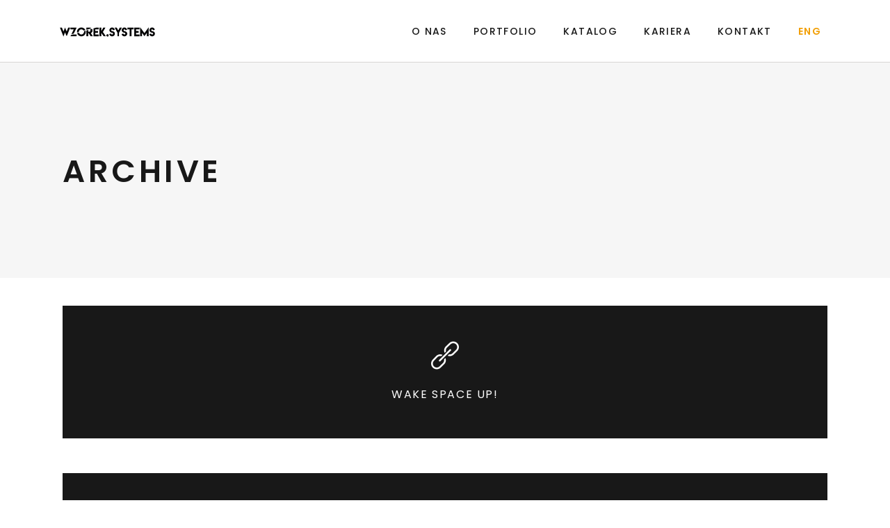

--- FILE ---
content_type: text/html; charset=UTF-8
request_url: https://wzorek.systems/type/link/
body_size: 9715
content:
<!DOCTYPE html>
<html lang="pl-PL">
<head>
    
        <meta charset="UTF-8"/>
        <link rel="profile" href="https://gmpg.org/xfn/11"/>
        
                <meta name="viewport" content="width=device-width,initial-scale=1,user-scalable=yes">
        <title>Odnośnik &#8211; Wzorek.Systems</title>
<meta name='robots' content='max-image-preview:large' />
<link rel='dns-prefetch' href='//maps.googleapis.com' />
<link rel='dns-prefetch' href='//fonts.googleapis.com' />
<link rel='dns-prefetch' href='//s.w.org' />
<link rel="alternate" type="application/rss+xml" title="Wzorek.Systems &raquo; Kanał z wpisami" href="https://wzorek.systems/feed/" />
<link rel="alternate" type="application/rss+xml" title="Wzorek.Systems &raquo; Kanał z komentarzami" href="https://wzorek.systems/comments/feed/" />
<link rel="alternate" type="application/rss+xml" title="Kanał Wzorek.Systems &raquo; Odnośnik Format" href="https://wzorek.systems/type/link/feed/" />
<script type="text/javascript">
window._wpemojiSettings = {"baseUrl":"https:\/\/s.w.org\/images\/core\/emoji\/13.1.0\/72x72\/","ext":".png","svgUrl":"https:\/\/s.w.org\/images\/core\/emoji\/13.1.0\/svg\/","svgExt":".svg","source":{"concatemoji":"https:\/\/wzorek.systems\/wp-includes\/js\/wp-emoji-release.min.js?ver=5.9.12"}};
/*! This file is auto-generated */
!function(e,a,t){var n,r,o,i=a.createElement("canvas"),p=i.getContext&&i.getContext("2d");function s(e,t){var a=String.fromCharCode;p.clearRect(0,0,i.width,i.height),p.fillText(a.apply(this,e),0,0);e=i.toDataURL();return p.clearRect(0,0,i.width,i.height),p.fillText(a.apply(this,t),0,0),e===i.toDataURL()}function c(e){var t=a.createElement("script");t.src=e,t.defer=t.type="text/javascript",a.getElementsByTagName("head")[0].appendChild(t)}for(o=Array("flag","emoji"),t.supports={everything:!0,everythingExceptFlag:!0},r=0;r<o.length;r++)t.supports[o[r]]=function(e){if(!p||!p.fillText)return!1;switch(p.textBaseline="top",p.font="600 32px Arial",e){case"flag":return s([127987,65039,8205,9895,65039],[127987,65039,8203,9895,65039])?!1:!s([55356,56826,55356,56819],[55356,56826,8203,55356,56819])&&!s([55356,57332,56128,56423,56128,56418,56128,56421,56128,56430,56128,56423,56128,56447],[55356,57332,8203,56128,56423,8203,56128,56418,8203,56128,56421,8203,56128,56430,8203,56128,56423,8203,56128,56447]);case"emoji":return!s([10084,65039,8205,55357,56613],[10084,65039,8203,55357,56613])}return!1}(o[r]),t.supports.everything=t.supports.everything&&t.supports[o[r]],"flag"!==o[r]&&(t.supports.everythingExceptFlag=t.supports.everythingExceptFlag&&t.supports[o[r]]);t.supports.everythingExceptFlag=t.supports.everythingExceptFlag&&!t.supports.flag,t.DOMReady=!1,t.readyCallback=function(){t.DOMReady=!0},t.supports.everything||(n=function(){t.readyCallback()},a.addEventListener?(a.addEventListener("DOMContentLoaded",n,!1),e.addEventListener("load",n,!1)):(e.attachEvent("onload",n),a.attachEvent("onreadystatechange",function(){"complete"===a.readyState&&t.readyCallback()})),(n=t.source||{}).concatemoji?c(n.concatemoji):n.wpemoji&&n.twemoji&&(c(n.twemoji),c(n.wpemoji)))}(window,document,window._wpemojiSettings);
</script>
<style type="text/css">
img.wp-smiley,
img.emoji {
	display: inline !important;
	border: none !important;
	box-shadow: none !important;
	height: 1em !important;
	width: 1em !important;
	margin: 0 0.07em !important;
	vertical-align: -0.1em !important;
	background: none !important;
	padding: 0 !important;
}
</style>
	<link rel='stylesheet' id='wp-block-library-css'  href='https://wzorek.systems/wp-includes/css/dist/block-library/style.min.css?ver=5.9.12' type='text/css' media='all' />
<link rel='stylesheet' id='mpp_gutenberg-css'  href='https://wzorek.systems/wp-content/plugins/metronet-profile-picture/dist/blocks.style.build.css?ver=2.6.0' type='text/css' media='all' />
<style id='global-styles-inline-css' type='text/css'>
body{--wp--preset--color--black: #000000;--wp--preset--color--cyan-bluish-gray: #abb8c3;--wp--preset--color--white: #ffffff;--wp--preset--color--pale-pink: #f78da7;--wp--preset--color--vivid-red: #cf2e2e;--wp--preset--color--luminous-vivid-orange: #ff6900;--wp--preset--color--luminous-vivid-amber: #fcb900;--wp--preset--color--light-green-cyan: #7bdcb5;--wp--preset--color--vivid-green-cyan: #00d084;--wp--preset--color--pale-cyan-blue: #8ed1fc;--wp--preset--color--vivid-cyan-blue: #0693e3;--wp--preset--color--vivid-purple: #9b51e0;--wp--preset--gradient--vivid-cyan-blue-to-vivid-purple: linear-gradient(135deg,rgba(6,147,227,1) 0%,rgb(155,81,224) 100%);--wp--preset--gradient--light-green-cyan-to-vivid-green-cyan: linear-gradient(135deg,rgb(122,220,180) 0%,rgb(0,208,130) 100%);--wp--preset--gradient--luminous-vivid-amber-to-luminous-vivid-orange: linear-gradient(135deg,rgba(252,185,0,1) 0%,rgba(255,105,0,1) 100%);--wp--preset--gradient--luminous-vivid-orange-to-vivid-red: linear-gradient(135deg,rgba(255,105,0,1) 0%,rgb(207,46,46) 100%);--wp--preset--gradient--very-light-gray-to-cyan-bluish-gray: linear-gradient(135deg,rgb(238,238,238) 0%,rgb(169,184,195) 100%);--wp--preset--gradient--cool-to-warm-spectrum: linear-gradient(135deg,rgb(74,234,220) 0%,rgb(151,120,209) 20%,rgb(207,42,186) 40%,rgb(238,44,130) 60%,rgb(251,105,98) 80%,rgb(254,248,76) 100%);--wp--preset--gradient--blush-light-purple: linear-gradient(135deg,rgb(255,206,236) 0%,rgb(152,150,240) 100%);--wp--preset--gradient--blush-bordeaux: linear-gradient(135deg,rgb(254,205,165) 0%,rgb(254,45,45) 50%,rgb(107,0,62) 100%);--wp--preset--gradient--luminous-dusk: linear-gradient(135deg,rgb(255,203,112) 0%,rgb(199,81,192) 50%,rgb(65,88,208) 100%);--wp--preset--gradient--pale-ocean: linear-gradient(135deg,rgb(255,245,203) 0%,rgb(182,227,212) 50%,rgb(51,167,181) 100%);--wp--preset--gradient--electric-grass: linear-gradient(135deg,rgb(202,248,128) 0%,rgb(113,206,126) 100%);--wp--preset--gradient--midnight: linear-gradient(135deg,rgb(2,3,129) 0%,rgb(40,116,252) 100%);--wp--preset--duotone--dark-grayscale: url('#wp-duotone-dark-grayscale');--wp--preset--duotone--grayscale: url('#wp-duotone-grayscale');--wp--preset--duotone--purple-yellow: url('#wp-duotone-purple-yellow');--wp--preset--duotone--blue-red: url('#wp-duotone-blue-red');--wp--preset--duotone--midnight: url('#wp-duotone-midnight');--wp--preset--duotone--magenta-yellow: url('#wp-duotone-magenta-yellow');--wp--preset--duotone--purple-green: url('#wp-duotone-purple-green');--wp--preset--duotone--blue-orange: url('#wp-duotone-blue-orange');--wp--preset--font-size--small: 13px;--wp--preset--font-size--medium: 20px;--wp--preset--font-size--large: 36px;--wp--preset--font-size--x-large: 42px;}.has-black-color{color: var(--wp--preset--color--black) !important;}.has-cyan-bluish-gray-color{color: var(--wp--preset--color--cyan-bluish-gray) !important;}.has-white-color{color: var(--wp--preset--color--white) !important;}.has-pale-pink-color{color: var(--wp--preset--color--pale-pink) !important;}.has-vivid-red-color{color: var(--wp--preset--color--vivid-red) !important;}.has-luminous-vivid-orange-color{color: var(--wp--preset--color--luminous-vivid-orange) !important;}.has-luminous-vivid-amber-color{color: var(--wp--preset--color--luminous-vivid-amber) !important;}.has-light-green-cyan-color{color: var(--wp--preset--color--light-green-cyan) !important;}.has-vivid-green-cyan-color{color: var(--wp--preset--color--vivid-green-cyan) !important;}.has-pale-cyan-blue-color{color: var(--wp--preset--color--pale-cyan-blue) !important;}.has-vivid-cyan-blue-color{color: var(--wp--preset--color--vivid-cyan-blue) !important;}.has-vivid-purple-color{color: var(--wp--preset--color--vivid-purple) !important;}.has-black-background-color{background-color: var(--wp--preset--color--black) !important;}.has-cyan-bluish-gray-background-color{background-color: var(--wp--preset--color--cyan-bluish-gray) !important;}.has-white-background-color{background-color: var(--wp--preset--color--white) !important;}.has-pale-pink-background-color{background-color: var(--wp--preset--color--pale-pink) !important;}.has-vivid-red-background-color{background-color: var(--wp--preset--color--vivid-red) !important;}.has-luminous-vivid-orange-background-color{background-color: var(--wp--preset--color--luminous-vivid-orange) !important;}.has-luminous-vivid-amber-background-color{background-color: var(--wp--preset--color--luminous-vivid-amber) !important;}.has-light-green-cyan-background-color{background-color: var(--wp--preset--color--light-green-cyan) !important;}.has-vivid-green-cyan-background-color{background-color: var(--wp--preset--color--vivid-green-cyan) !important;}.has-pale-cyan-blue-background-color{background-color: var(--wp--preset--color--pale-cyan-blue) !important;}.has-vivid-cyan-blue-background-color{background-color: var(--wp--preset--color--vivid-cyan-blue) !important;}.has-vivid-purple-background-color{background-color: var(--wp--preset--color--vivid-purple) !important;}.has-black-border-color{border-color: var(--wp--preset--color--black) !important;}.has-cyan-bluish-gray-border-color{border-color: var(--wp--preset--color--cyan-bluish-gray) !important;}.has-white-border-color{border-color: var(--wp--preset--color--white) !important;}.has-pale-pink-border-color{border-color: var(--wp--preset--color--pale-pink) !important;}.has-vivid-red-border-color{border-color: var(--wp--preset--color--vivid-red) !important;}.has-luminous-vivid-orange-border-color{border-color: var(--wp--preset--color--luminous-vivid-orange) !important;}.has-luminous-vivid-amber-border-color{border-color: var(--wp--preset--color--luminous-vivid-amber) !important;}.has-light-green-cyan-border-color{border-color: var(--wp--preset--color--light-green-cyan) !important;}.has-vivid-green-cyan-border-color{border-color: var(--wp--preset--color--vivid-green-cyan) !important;}.has-pale-cyan-blue-border-color{border-color: var(--wp--preset--color--pale-cyan-blue) !important;}.has-vivid-cyan-blue-border-color{border-color: var(--wp--preset--color--vivid-cyan-blue) !important;}.has-vivid-purple-border-color{border-color: var(--wp--preset--color--vivid-purple) !important;}.has-vivid-cyan-blue-to-vivid-purple-gradient-background{background: var(--wp--preset--gradient--vivid-cyan-blue-to-vivid-purple) !important;}.has-light-green-cyan-to-vivid-green-cyan-gradient-background{background: var(--wp--preset--gradient--light-green-cyan-to-vivid-green-cyan) !important;}.has-luminous-vivid-amber-to-luminous-vivid-orange-gradient-background{background: var(--wp--preset--gradient--luminous-vivid-amber-to-luminous-vivid-orange) !important;}.has-luminous-vivid-orange-to-vivid-red-gradient-background{background: var(--wp--preset--gradient--luminous-vivid-orange-to-vivid-red) !important;}.has-very-light-gray-to-cyan-bluish-gray-gradient-background{background: var(--wp--preset--gradient--very-light-gray-to-cyan-bluish-gray) !important;}.has-cool-to-warm-spectrum-gradient-background{background: var(--wp--preset--gradient--cool-to-warm-spectrum) !important;}.has-blush-light-purple-gradient-background{background: var(--wp--preset--gradient--blush-light-purple) !important;}.has-blush-bordeaux-gradient-background{background: var(--wp--preset--gradient--blush-bordeaux) !important;}.has-luminous-dusk-gradient-background{background: var(--wp--preset--gradient--luminous-dusk) !important;}.has-pale-ocean-gradient-background{background: var(--wp--preset--gradient--pale-ocean) !important;}.has-electric-grass-gradient-background{background: var(--wp--preset--gradient--electric-grass) !important;}.has-midnight-gradient-background{background: var(--wp--preset--gradient--midnight) !important;}.has-small-font-size{font-size: var(--wp--preset--font-size--small) !important;}.has-medium-font-size{font-size: var(--wp--preset--font-size--medium) !important;}.has-large-font-size{font-size: var(--wp--preset--font-size--large) !important;}.has-x-large-font-size{font-size: var(--wp--preset--font-size--x-large) !important;}
</style>
<link rel='stylesheet' id='contact-form-7-css'  href='https://wzorek.systems/wp-content/plugins/contact-form-7/includes/css/styles.css?ver=5.5.6' type='text/css' media='all' />
<link rel='stylesheet' id='rs-plugin-settings-css'  href='https://wzorek.systems/wp-content/plugins/revslider/public/assets/css/settings.css?ver=5.4.8.2' type='text/css' media='all' />
<style id='rs-plugin-settings-inline-css' type='text/css'>
#rs-demo-id {}
</style>
<link rel='stylesheet' id='maison_edge_default_style-css'  href='https://wzorek.systems/wp-content/themes/maison/style.css?ver=5.9.12' type='text/css' media='all' />
<link rel='stylesheet' id='maison_edge_modules-css'  href='https://wzorek.systems/wp-content/themes/maison/assets/css/modules.min.css?ver=5.9.12' type='text/css' media='all' />
<link rel='stylesheet' id='edgtf_font_awesome-css'  href='https://wzorek.systems/wp-content/themes/maison/assets/css/font-awesome/css/font-awesome.min.css?ver=5.9.12' type='text/css' media='all' />
<link rel='stylesheet' id='edgtf_font_elegant-css'  href='https://wzorek.systems/wp-content/themes/maison/assets/css/elegant-icons/style.min.css?ver=5.9.12' type='text/css' media='all' />
<link rel='stylesheet' id='edgtf_ion_icons-css'  href='https://wzorek.systems/wp-content/themes/maison/assets/css/ion-icons/css/ionicons.min.css?ver=5.9.12' type='text/css' media='all' />
<link rel='stylesheet' id='edgtf_linea_icons-css'  href='https://wzorek.systems/wp-content/themes/maison/assets/css/linea-icons/style.css?ver=5.9.12' type='text/css' media='all' />
<link rel='stylesheet' id='edgtf_simple_line_icons-css'  href='https://wzorek.systems/wp-content/themes/maison/assets/css/simple-line-icons/simple-line-icons.css?ver=5.9.12' type='text/css' media='all' />
<link rel='stylesheet' id='mediaelement-css'  href='https://wzorek.systems/wp-includes/js/mediaelement/mediaelementplayer-legacy.min.css?ver=4.2.16' type='text/css' media='all' />
<link rel='stylesheet' id='wp-mediaelement-css'  href='https://wzorek.systems/wp-includes/js/mediaelement/wp-mediaelement.min.css?ver=5.9.12' type='text/css' media='all' />
<link rel='stylesheet' id='maison_edge_style_dynamic-css'  href='https://wzorek.systems/wp-content/themes/maison/assets/css/style_dynamic.css?ver=1638806910' type='text/css' media='all' />
<link rel='stylesheet' id='maison_edge_modules_responsive-css'  href='https://wzorek.systems/wp-content/themes/maison/assets/css/modules-responsive.min.css?ver=5.9.12' type='text/css' media='all' />
<link rel='stylesheet' id='maison_edge_style_dynamic_responsive-css'  href='https://wzorek.systems/wp-content/themes/maison/assets/css/style_dynamic_responsive.css?ver=1638806910' type='text/css' media='all' />
<link rel='stylesheet' id='themename_style_handle_google_fonts-css'  href='https://fonts.googleapis.com/css?family=Poppins%3A300%2C400%2C500%2C600&#038;subset=latin-ext&#038;ver=1.0.0' type='text/css' media='all' />
<link rel='stylesheet' id='js_composer_front-css'  href='https://wzorek.systems/wp-content/plugins/js_composer/assets/css/js_composer.min.css?ver=6.4.1' type='text/css' media='all' />
<script type='text/javascript' src='https://wzorek.systems/wp-includes/js/jquery/jquery.min.js?ver=3.6.0' id='jquery-core-js'></script>
<script type='text/javascript' src='https://wzorek.systems/wp-includes/js/jquery/jquery-migrate.min.js?ver=3.3.2' id='jquery-migrate-js'></script>
<script type='text/javascript' src='https://wzorek.systems/wp-content/plugins/revslider/public/assets/js/jquery.themepunch.tools.min.js?ver=5.4.8.2' id='tp-tools-js'></script>
<script type='text/javascript' src='https://wzorek.systems/wp-content/plugins/revslider/public/assets/js/jquery.themepunch.revolution.min.js?ver=5.4.8.2' id='revmin-js'></script>
<link rel="https://api.w.org/" href="https://wzorek.systems/wp-json/" /><link rel="EditURI" type="application/rsd+xml" title="RSD" href="https://wzorek.systems/xmlrpc.php?rsd" />
<link rel="wlwmanifest" type="application/wlwmanifest+xml" href="https://wzorek.systems/wp-includes/wlwmanifest.xml" /> 
<meta name="generator" content="WordPress 5.9.12" />
<style type="text/css">.recentcomments a{display:inline !important;padding:0 !important;margin:0 !important;}</style><meta name="generator" content="Powered by WPBakery Page Builder - drag and drop page builder for WordPress."/>
<meta name="generator" content="Powered by Slider Revolution 5.4.8.2 - responsive, Mobile-Friendly Slider Plugin for WordPress with comfortable drag and drop interface." />
<link rel="icon" href="https://wzorek.systems/wp-content/uploads/2019/03/cropped-favicon-32x32.png" sizes="32x32" />
<link rel="icon" href="https://wzorek.systems/wp-content/uploads/2019/03/cropped-favicon-192x192.png" sizes="192x192" />
<link rel="apple-touch-icon" href="https://wzorek.systems/wp-content/uploads/2019/03/cropped-favicon-180x180.png" />
<meta name="msapplication-TileImage" content="https://wzorek.systems/wp-content/uploads/2019/03/cropped-favicon-270x270.png" />
<script type="text/javascript">function setREVStartSize(e){									
						try{ e.c=jQuery(e.c);var i=jQuery(window).width(),t=9999,r=0,n=0,l=0,f=0,s=0,h=0;
							if(e.responsiveLevels&&(jQuery.each(e.responsiveLevels,function(e,f){f>i&&(t=r=f,l=e),i>f&&f>r&&(r=f,n=e)}),t>r&&(l=n)),f=e.gridheight[l]||e.gridheight[0]||e.gridheight,s=e.gridwidth[l]||e.gridwidth[0]||e.gridwidth,h=i/s,h=h>1?1:h,f=Math.round(h*f),"fullscreen"==e.sliderLayout){var u=(e.c.width(),jQuery(window).height());if(void 0!=e.fullScreenOffsetContainer){var c=e.fullScreenOffsetContainer.split(",");if (c) jQuery.each(c,function(e,i){u=jQuery(i).length>0?u-jQuery(i).outerHeight(!0):u}),e.fullScreenOffset.split("%").length>1&&void 0!=e.fullScreenOffset&&e.fullScreenOffset.length>0?u-=jQuery(window).height()*parseInt(e.fullScreenOffset,0)/100:void 0!=e.fullScreenOffset&&e.fullScreenOffset.length>0&&(u-=parseInt(e.fullScreenOffset,0))}f=u}else void 0!=e.minHeight&&f<e.minHeight&&(f=e.minHeight);e.c.closest(".rev_slider_wrapper").css({height:f})					
						}catch(d){console.log("Failure at Presize of Slider:"+d)}						
					};</script>
		<style type="text/css" id="wp-custom-css">
			@import url('https://fonts.googleapis.com/css2?family=Dancing+Script:wght@600&display=swap');
a {
display: inline-flex;
font-weight:400;
color: #52616B;
transition: all 0.2s linear;
}


input.wpcf7-form-control.wpcf7-submit{
margin-top:2em;
}
input.wpcf7-form-control.wpcf7-submit:hover {
margin-top:2em;
background-color: #00ADB5;
}
@media only screen and (min-width: 480px) and (max-width: 767px) {
        .pp_pic_holder {
      width: 85% !important;
    }
  #fullResImage {
  height:100% !important;
  }
  }
  @media only screen and (max-width: 479px) {
    .pp_pic_holder {
      width: 85% !important;
    }
  #fullResImage {
  height:auto !important;
  }

  }

.edgtf-banner-holder .edgtf-banner-text-inner {
vertical-align: middle;
}

ul#menu-main-menu li#nav-menu-item-19084 span.item_text {
font-weight: bold;
color: #F29F05;
}
.edgtf-ps-back-btn {
	display:none!important;
}

.edgtf-ps-info-item.edgtf-ps-categories{
		  pointer-events: none;
  cursor: default;

}
#nav_menu-2 {
	text-align:center
}
.wp-block-columns {
	text-align:center
}
		</style>
		<noscript><style> .wpb_animate_when_almost_visible { opacity: 1; }</style></noscript><!-- Global site tag (gtag.js) - Google Analytics -->
<script async src="https://www.googletagmanager.com/gtag/js?id=UA-4052718-13"></script>
<script>
  window.dataLayer = window.dataLayer || [];
  function gtag(){dataLayer.push(arguments);}
  gtag('js', new Date());

  gtag('config', 'UA-4052718-13');
</script>

</head>
<body data-rsssl=1 class="archive tax-post_format term-post-format-link term-246 edgt-core-1.0 maison child-child-ver-1.0.1 maison-ver-1.2.1 edgtf-smooth-page-transitions edgtf-grid-1100 edgtf-fixed-on-scroll edgtf-dropdown-animate-height edgtf-header-standard edgtf-menu-area-shadow-disable edgtf-menu-area-in-grid-shadow-disable edgtf-menu-area-in-grid-border-disable edgtf-logo-area-border-disable edgtf-logo-area-in-grid-border-disable edgtf-header-vertical-shadow-disable edgtf-header-vertical-border-disable edgtf-fade-push-text-right edgtf-default-mobile-header edgtf-sticky-up-mobile-header wpb-js-composer js-comp-ver-6.4.1 vc_responsive" itemscope itemtype="http://schema.org/WebPage">
    
    <div class="edgtf-wrapper">
        <div class="edgtf-wrapper-inner">
            
<header class="edgtf-page-header">
		
			<div class="edgtf-fixed-wrapper">
				
	<div class="edgtf-menu-area edgtf-menu-right">
				
						
			<div class="edgtf-vertical-align-containers">
				<div class="edgtf-position-left">
					<div class="edgtf-position-left-inner">
						

<div class="edgtf-logo-wrapper">
    <a itemprop="url" href="https://wzorek.systems/" style="height: 14px;">
        <img itemprop="image" class="edgtf-normal-logo" src="https://wzorek.systems/wp-content/uploads/2019/03/logo-ws-napis-czarny.png" width="281" height="28"  alt="logo"/>
        <img itemprop="image" class="edgtf-dark-logo" src="https://wzorek.systems/wp-content/uploads/2019/03/logo-ws-napis-czarny.png" width="281" height="28"  alt="dark logo"/>        <img itemprop="image" class="edgtf-light-logo" src="https://wzorek.systems/wp-content/uploads/2019/03/logo-ws-napis-bialy.png" width="281" height="28"  alt="light logo"/>    </a>
</div>

											</div>
				</div>
								<div class="edgtf-position-right">
					<div class="edgtf-position-right-inner">
													
<nav class="edgtf-main-menu edgtf-drop-down edgtf-default-nav">
    <ul id="menu-main-menu" class="clearfix"><li id="nav-menu-item-18449" class="menu-item menu-item-type-post_type menu-item-object-page  narrow"><a href="https://wzorek.systems/o-nas/" class=""><span class="item_outer"><span class="item_text">O nas</span></span></a></li>
<li id="nav-menu-item-19030" class="menu-item menu-item-type-post_type menu-item-object-page  narrow"><a href="https://wzorek.systems/portfolio/" class=""><span class="item_outer"><span class="item_text">Portfolio</span></span></a></li>
<li id="nav-menu-item-13959" class="menu-item menu-item-type-custom menu-item-object-custom menu-item-has-children  has_sub narrow"><a href="#" class=""><span class="item_outer"><span class="item_text">Katalog</span><i class="edgtf-menu-arrow fa fa-angle-down"></i></span></a>
<div class="second"><div class="inner"><ul>
	<li id="nav-menu-item-19129" class="menu-item menu-item-type-custom menu-item-object-custom "><a href="/katalogi/2023-Catalogue-furniture-accessories.pdf" class=""><span class="item_outer"><span class="item_text">Katalog 2023</span></span></a></li>
	<li id="nav-menu-item-19125" class="menu-item menu-item-type-custom menu-item-object-custom "><a href="/katalogi/2022-Furniture-catalogue.pdf" class=""><span class="item_outer"><span class="item_text">Katalog meble 2022</span></span></a></li>
	<li id="nav-menu-item-19124" class="menu-item menu-item-type-custom menu-item-object-custom "><a href="/katalogi/2022-Accessories-catalogue.pdf" class=""><span class="item_outer"><span class="item_text">Katalog akcesoria 2022</span></span></a></li>
	<li id="nav-menu-item-15001" class="menu-item menu-item-type-custom menu-item-object-custom "><a href="/katalogi/Katalog_2018.pdf" class=""><span class="item_outer"><span class="item_text">Katalog 2018</span></span></a></li>
	<li id="nav-menu-item-15002" class="menu-item menu-item-type-custom menu-item-object-custom "><a href="/katalogi/Katalog_2019_web.pdf" class=""><span class="item_outer"><span class="item_text">Katalog 2019</span></span></a></li>
</ul></div></div>
</li>
<li id="nav-menu-item-19119" class="menu-item menu-item-type-post_type menu-item-object-page  narrow"><a href="https://wzorek.systems/kariera/" class=""><span class="item_outer"><span class="item_text">Kariera</span></span></a></li>
<li id="nav-menu-item-14364" class="menu-item menu-item-type-post_type menu-item-object-page  narrow"><a href="https://wzorek.systems/kontakt/" class=""><span class="item_outer"><span class="item_text">Kontakt</span></span></a></li>
<li id="nav-menu-item-19084" class="menu-item menu-item-type-custom menu-item-object-custom menu-item-has-children  has_sub narrow"><a href="https://wzorek.systems/eng" class=""><span class="item_outer"><span class="item_text">ENG</span><i class="edgtf-menu-arrow fa fa-angle-down"></i></span></a>
<div class="second"><div class="inner"><ul>
	<li id="nav-menu-item-19122" class="menu-item menu-item-type-custom menu-item-object-custom "><a href="https://wzorek.systems/de/" class=""><span class="item_outer"><span class="item_text">DE</span></span></a></li>
</ul></div></div>
</li>
</ul></nav>

																	</div>
				</div>
			</div>
			
			</div>
			
			</div>
		
		
	</header>


<header class="edgtf-mobile-header">
		
	<div class="edgtf-mobile-header-inner">
		<div class="edgtf-mobile-header-holder">
			<div class="edgtf-grid">
				<div class="edgtf-vertical-align-containers">
					<div class="edgtf-vertical-align-containers">
													<div class="edgtf-mobile-menu-opener">
								<a href="javascript:void(0)">
									<span class="edgtf-mm-lines">
						                <span class="edgtf-mm-line edgtf-line-1"></span>
						                <span class="edgtf-mm-line edgtf-line-2"></span>
						                <span class="edgtf-mm-line edgtf-line-3"></span>
						            </span>
																	</a>
							</div>
												<div class="edgtf-position-center">
							<div class="edgtf-position-center-inner">
								

<div class="edgtf-mobile-logo-wrapper">
    <a itemprop="url" href="https://wzorek.systems/" style="height: 20px">
        <img itemprop="image" src="https://wzorek.systems/wp-content/uploads/2019/01/logo-ws-napis.gif"  alt="Mobile Logo"/>
    </a>
</div>

							</div>
						</div>
						<div class="edgtf-position-right">
							<div class="edgtf-position-right-inner">
															</div>
						</div>
					</div>
				</div>
			</div>
		</div>
		
<nav class="edgtf-mobile-nav">
    <div class="edgtf-grid">
        <ul id="menu-main-menu-1" class=""><li id="mobile-menu-item-18449" class="menu-item menu-item-type-post_type menu-item-object-page "><a href="https://wzorek.systems/o-nas/" class=""><span>O nas</span></a></li>
<li id="mobile-menu-item-19030" class="menu-item menu-item-type-post_type menu-item-object-page "><a href="https://wzorek.systems/portfolio/" class=""><span>Portfolio</span></a></li>
<li id="mobile-menu-item-13959" class="menu-item menu-item-type-custom menu-item-object-custom menu-item-has-children  has_sub"><a href="#" class=" edgtf-mobile-no-link"><span>Katalog</span></a><span class="mobile_arrow"><i class="edgtf-sub-arrow fa fa-angle-right"></i><i class="fa fa-angle-down"></i></span>
<ul class="sub_menu">
	<li id="mobile-menu-item-19129" class="menu-item menu-item-type-custom menu-item-object-custom "><a href="/katalogi/2023-Catalogue-furniture-accessories.pdf" class=""><span>Katalog 2023</span></a></li>
	<li id="mobile-menu-item-19125" class="menu-item menu-item-type-custom menu-item-object-custom "><a href="/katalogi/2022-Furniture-catalogue.pdf" class=""><span>Katalog meble 2022</span></a></li>
	<li id="mobile-menu-item-19124" class="menu-item menu-item-type-custom menu-item-object-custom "><a href="/katalogi/2022-Accessories-catalogue.pdf" class=""><span>Katalog akcesoria 2022</span></a></li>
	<li id="mobile-menu-item-15001" class="menu-item menu-item-type-custom menu-item-object-custom "><a href="/katalogi/Katalog_2018.pdf" class=""><span>Katalog 2018</span></a></li>
	<li id="mobile-menu-item-15002" class="menu-item menu-item-type-custom menu-item-object-custom "><a href="/katalogi/Katalog_2019_web.pdf" class=""><span>Katalog 2019</span></a></li>
</ul>
</li>
<li id="mobile-menu-item-19119" class="menu-item menu-item-type-post_type menu-item-object-page "><a href="https://wzorek.systems/kariera/" class=""><span>Kariera</span></a></li>
<li id="mobile-menu-item-14364" class="menu-item menu-item-type-post_type menu-item-object-page "><a href="https://wzorek.systems/kontakt/" class=""><span>Kontakt</span></a></li>
<li id="mobile-menu-item-19084" class="menu-item menu-item-type-custom menu-item-object-custom menu-item-has-children  has_sub"><a href="https://wzorek.systems/eng" class=""><span>ENG</span></a><span class="mobile_arrow"><i class="edgtf-sub-arrow fa fa-angle-right"></i><i class="fa fa-angle-down"></i></span>
<ul class="sub_menu">
	<li id="mobile-menu-item-19122" class="menu-item menu-item-type-custom menu-item-object-custom "><a href="https://wzorek.systems/de/" class=""><span>DE</span></a></li>
</ul>
</li>
</ul>    </div>
</nav>

	</div>
	
	</header>

	
	        			<a id='edgtf-back-to-top' href='#'>
                <span class="edgtf-icon-stack">
                     <i class="edgtf-icon-ion-icon ion-android-arrow-up "></i>                </span>
			</a>
		<div class="edgtf-fullscreen-menu-holder-outer">
	<div class="edgtf-fullscreen-menu-holder">
		<div class="edgtf-fullscreen-menu-holder-inner">
			<nav class="edgtf-fullscreen-menu">
	</nav>		</div>
	</div>
</div>	        
            <div class="edgtf-content" >
                <div class="edgtf-content-inner"><div class="edgtf-title  edgtf-standard-type edgtf-content-left-alignment" style="height:310px;" data-height="310" >
        <div class="edgtf-title-holder" style="height:310px;">
        <div class="edgtf-container clearfix">
            <div class="edgtf-container-inner">
                <div class="edgtf-title-subtitle-holder" style="">
                    <div class="edgtf-title-subtitle-holder-inner">
                                                                                                                               <h1 class="edgtf-page-title entry-title" ><span>Archive</span></h1>
                                                                                                                                                </div>
                </div>
            </div>
        </div>
    </div>
</div>
	<div class="edgtf-container">
				<div class="edgtf-container-inner clearfix">
			<div class="edgtf-grid-row edgtf-grid-huge-gutter">
	<div class="edgtf-page-content-holder edgtf-grid-col-12">
		<div class="edgtf-blog-holder edgtf-blog-standard edgtf-blog-pagination-standard edgtf-masonry-images-fixed" data-blog-type= standard data-next-page= 2 data-max-num-pages= 1 data-post-number= 10 data-excerpt-length= 40 >
    <div class="edgtf-blog-holder-inner">
        <article id="post-2328" class="edgtf-post-has-media post-2328 post type-post status-publish format-link has-post-thumbnail hentry category-design category-technology tag-city tag-furniture post_format-post-format-link">
    <div class="edgtf-post-content">
        <div class="edgtf-post-text">
            <div class="edgtf-post-text-inner">
	            <div class="edgtf-post-text-main">
		            <div class="edgtf-post-mark">
			            <i class="edgtf-icon-simple-line-icon icon-link " ></i>		            </div>
		            
<div class="edgtf-post-link-holder">
    <div class="edgtf-post-link-holder-inner">
        <h6 itemprop="name" class="edgtf-link-title edgtf-post-title">
                <a itemprop="url" href="https://wzorek.systems/wake-space-up/" title="Wake space up!" target="_blank">
                        Wake space up!                    </a>
                </h6>
    </div>
</div>	            </div>
            </div>
        </div>
    </div>
</article><article id="post-88" class="edgtf-post-has-media post-88 post type-post status-publish format-link has-post-thumbnail hentry category-architecture category-featured-posts category-history category-technology tag-interior post_format-post-format-link">
    <div class="edgtf-post-content">
        <div class="edgtf-post-text">
            <div class="edgtf-post-text-inner">
	            <div class="edgtf-post-text-main">
		            <div class="edgtf-post-mark">
			            <i class="edgtf-icon-simple-line-icon icon-link " ></i>		            </div>
		            
<div class="edgtf-post-link-holder">
    <div class="edgtf-post-link-holder-inner">
        <h6 itemprop="name" class="edgtf-link-title edgtf-post-title">
                <a itemprop="url" href="https://wzorek.systems/milan-design-week-2017/" title="Milan Design Week 2017" target="_blank">
                        Milan Design Week 2017                    </a>
                </h6>
    </div>
</div>	            </div>
            </div>
        </div>
    </div>
</article>    </div>
    </div>	</div>
	</div>		</div>
			</div>
</div> <!-- close div.content_inner -->
	</div>  <!-- close div.content -->
					<footer class="edgtf-page-footer ">
				<div class="edgtf-footer-inner">
					<div class="edgtf-footer-top-holder">
	<div class="edgtf-footer-top-inner edgtf-grid">
		<div class="edgtf-grid-row edgtf-footer-top-alignment-center">
							<div class="edgtf-column-content edgtf-grid-col-4">
					<div id="block-4" class="widget edgtf-footer-column-1 widget_block widget_media_image">
<figure class="wp-block-image size-full"><img loading="lazy" width="281" height="28" src="https://wzorek.systems/wp-content/uploads/2019/03/logo-ws-napis-bialy.png" alt="" class="wp-image-16553"/></figure>
</div><div id="block-7" class="widget edgtf-footer-column-1 widget_block"><p style="text-align: center;">Zapraszamy do odwiedzenia naszego profilu na Facebooku i Instagramie.</p></div><div id="block-6" class="widget edgtf-footer-column-1 widget_block">
<div class="wp-container-1 wp-block-group"><div class="wp-block-group__inner-container">
<div class="wp-block-columns">
<div class="wp-block-column">
<div class="wp-block-columns">
<div class="wp-block-column"></div>



<div class="wp-block-column">
        <a class="edgtf-social-icon-widget-holder edgtf-icon-has-hover" data-hover-color="#405DE6" style="font-size: 24px" href="https://www.facebook.com/Wzorek.Systems/" target="_self">
            <span class="edgtf-social-icon-widget fa fa-facebook    "></span>        </a>
    </div>



<div class="wp-block-column">
        <a class="edgtf-social-icon-widget-holder edgtf-icon-has-hover" data-hover-color="#405DE6" style="font-size: 24px" href="https://www.instagram.com/wzorek_systems/" target="_self">
            <span class="edgtf-social-icon-widget fa fa-instagram    "></span>        </a>
    </div>



<div class="wp-block-column"></div>
</div>
</div>
</div>
</div></div>
</div>				</div>
							<div class="edgtf-column-content edgtf-grid-col-4">
					<div id="nav_menu-2" class="widget edgtf-footer-column-2 widget_nav_menu"><div class="edgtf-widget-title-holder"><h6 class="edgtf-widget-title">Menu</h6></div><div class="menu-footer-menu-container"><ul id="menu-footer-menu" class="menu"><li id="menu-item-19085" class="menu-item menu-item-type-post_type menu-item-object-page menu-item-19085"><a href="https://wzorek.systems/o-nas/">O nas</a></li>
<li id="menu-item-19086" class="menu-item menu-item-type-post_type menu-item-object-page menu-item-19086"><a href="https://wzorek.systems/kontakt/">Kontakt</a></li>
</ul></div></div>				</div>
							<div class="edgtf-column-content edgtf-grid-col-4">
							
		<div class="widget edgtf-raw-html-widget  ">
			<div style="text-align: center">
<b>Kontakt</b>
<p style="padding-top:1em">
<p style="font-size: 24px;font-weight:bold">696 605 544</p>
pn. - pt.: 08:00 - 15:00<br>
e-mail: <a href="mailto:biuro@wzorek.systems">biuro@wzorek.systems</a>
</p>
</div>		</div>
						</div>
					</div>
	</div>
</div>				</div>
			</footer>
			</div> <!-- close div.edgtf-wrapper-inner  -->
</div> <!-- close div.edgtf-wrapper -->
<style>.wp-container-1 .alignleft { float: left; margin-right: 2em; }.wp-container-1 .alignright { float: right; margin-left: 2em; }</style>
<script type='text/javascript' src='https://wzorek.systems/wp-content/plugins/metronet-profile-picture/js/mpp-frontend.js?ver=2.6.0' id='mpp_gutenberg_tabs-js'></script>
<script type='text/javascript' src='https://wzorek.systems/wp-includes/js/dist/vendor/regenerator-runtime.min.js?ver=0.13.9' id='regenerator-runtime-js'></script>
<script type='text/javascript' src='https://wzorek.systems/wp-includes/js/dist/vendor/wp-polyfill.min.js?ver=3.15.0' id='wp-polyfill-js'></script>
<script type='text/javascript' id='contact-form-7-js-extra'>
/* <![CDATA[ */
var wpcf7 = {"api":{"root":"https:\/\/wzorek.systems\/wp-json\/","namespace":"contact-form-7\/v1"}};
/* ]]> */
</script>
<script type='text/javascript' src='https://wzorek.systems/wp-content/plugins/contact-form-7/includes/js/index.js?ver=5.5.6' id='contact-form-7-js'></script>
<script type='text/javascript' src='https://wzorek.systems/wp-includes/js/jquery/ui/core.min.js?ver=1.13.1' id='jquery-ui-core-js'></script>
<script type='text/javascript' src='https://wzorek.systems/wp-includes/js/jquery/ui/tabs.min.js?ver=1.13.1' id='jquery-ui-tabs-js'></script>
<script type='text/javascript' src='https://wzorek.systems/wp-includes/js/jquery/ui/accordion.min.js?ver=1.13.1' id='jquery-ui-accordion-js'></script>
<script type='text/javascript' id='mediaelement-core-js-before'>
var mejsL10n = {"language":"pl","strings":{"mejs.download-file":"Pobierz plik","mejs.install-flash":"Korzystasz z przegl\u0105darki, kt\u00f3ra nie ma w\u0142\u0105czonej lub zainstalowanej wtyczki Flash player. W\u0142\u0105cz wtyczk\u0119 Flash player lub pobierz najnowsz\u0105 wersj\u0119 z https:\/\/get.adobe.com\/flashplayer\/","mejs.fullscreen":"Tryb pe\u0142noekranowy","mejs.play":"Odtw\u00f3rz","mejs.pause":"Zatrzymaj","mejs.time-slider":"Slider Czasu","mejs.time-help-text":"U\u017cyj strza\u0142ek lewo\/prawo aby przesun\u0105\u0107 o sekund\u0119 do przodu lub do ty\u0142u, strza\u0142ek g\u00f3ra\/d\u00f3\u0142 aby przesun\u0105\u0107 o dziesi\u0119\u0107 sekund.","mejs.live-broadcast":"Transmisja na \u017cywo","mejs.volume-help-text":"U\u017cywaj strza\u0142ek do g\u00f3ry\/do do\u0142u aby zwi\u0119kszy\u0107 lub zmniejszy\u0107 g\u0142o\u015bno\u015b\u0107.","mejs.unmute":"W\u0142\u0105cz dzwi\u0119k","mejs.mute":"Wycisz","mejs.volume-slider":"Suwak g\u0142o\u015bno\u015bci","mejs.video-player":"Odtwarzacz video","mejs.audio-player":"Odtwarzacz plik\u00f3w d\u017awi\u0119kowych","mejs.captions-subtitles":"Napisy","mejs.captions-chapters":"Rozdzia\u0142y","mejs.none":"Brak","mejs.afrikaans":"afrykanerski","mejs.albanian":"Alba\u0144ski","mejs.arabic":"arabski","mejs.belarusian":"bia\u0142oruski","mejs.bulgarian":"bu\u0142garski","mejs.catalan":"katalo\u0144ski","mejs.chinese":"chi\u0144ski","mejs.chinese-simplified":"chi\u0144ski (uproszczony)","mejs.chinese-traditional":"chi\u0144ski (tradycyjny)","mejs.croatian":"chorwacki","mejs.czech":"czeski","mejs.danish":"du\u0144ski","mejs.dutch":"holenderski","mejs.english":"angielski","mejs.estonian":"esto\u0144ski","mejs.filipino":"filipi\u0144ski","mejs.finnish":"fi\u0144ski","mejs.french":"francuski","mejs.galician":"galicyjski","mejs.german":"niemiecki","mejs.greek":"grecki","mejs.haitian-creole":"Kreolski haita\u0144ski","mejs.hebrew":"hebrajski","mejs.hindi":"hinduski","mejs.hungarian":"w\u0119gierski","mejs.icelandic":"islandzki","mejs.indonesian":"indonezyjski","mejs.irish":"irlandzki","mejs.italian":"w\u0142oski","mejs.japanese":"japo\u0144ski","mejs.korean":"korea\u0144ski","mejs.latvian":"\u0142otewski","mejs.lithuanian":"litewski","mejs.macedonian":"macedo\u0144ski","mejs.malay":"malajski","mejs.maltese":"malta\u0144ski","mejs.norwegian":"norweski","mejs.persian":"perski","mejs.polish":"polski","mejs.portuguese":"portugalski","mejs.romanian":"rumu\u0144ski","mejs.russian":"rosyjski","mejs.serbian":"serbski","mejs.slovak":"s\u0142owacki","mejs.slovenian":"s\u0142owe\u0144ski","mejs.spanish":"hiszpa\u0144ski","mejs.swahili":"suahili","mejs.swedish":"szwedzki","mejs.tagalog":"tagalski","mejs.thai":"tajski","mejs.turkish":"turecki","mejs.ukrainian":"ukrai\u0144ski","mejs.vietnamese":"wietnamski","mejs.welsh":"walijski","mejs.yiddish":"jidysz"}};
</script>
<script type='text/javascript' src='https://wzorek.systems/wp-includes/js/mediaelement/mediaelement-and-player.min.js?ver=4.2.16' id='mediaelement-core-js'></script>
<script type='text/javascript' src='https://wzorek.systems/wp-includes/js/mediaelement/mediaelement-migrate.min.js?ver=5.9.12' id='mediaelement-migrate-js'></script>
<script type='text/javascript' id='mediaelement-js-extra'>
/* <![CDATA[ */
var _wpmejsSettings = {"pluginPath":"\/wp-includes\/js\/mediaelement\/","classPrefix":"mejs-","stretching":"responsive"};
/* ]]> */
</script>
<script type='text/javascript' src='https://wzorek.systems/wp-includes/js/mediaelement/wp-mediaelement.min.js?ver=5.9.12' id='wp-mediaelement-js'></script>
<script type='text/javascript' src='https://wzorek.systems/wp-content/themes/maison/assets/js/modules/plugins/jquery.appear.js?ver=5.9.12' id='appear-js'></script>
<script type='text/javascript' src='https://wzorek.systems/wp-content/themes/maison/assets/js/modules/plugins/modernizr.min.js?ver=5.9.12' id='modernizr-js'></script>
<script type='text/javascript' src='https://wzorek.systems/wp-includes/js/hoverIntent.min.js?ver=1.10.2' id='hoverIntent-js'></script>
<script type='text/javascript' src='https://wzorek.systems/wp-content/themes/maison/assets/js/modules/plugins/jquery.plugin.js?ver=5.9.12' id='jquery-plugin-js'></script>
<script type='text/javascript' src='https://wzorek.systems/wp-content/themes/maison/assets/js/modules/plugins/owl.carousel.min.js?ver=5.9.12' id='owl-carousel-js'></script>
<script type='text/javascript' src='https://wzorek.systems/wp-content/themes/maison/assets/js/modules/plugins/jquery.waypoints.min.js?ver=5.9.12' id='waypoints-js'></script>
<script type='text/javascript' src='https://wzorek.systems/wp-content/themes/maison/assets/js/modules/plugins/Chart.min.js?ver=5.9.12' id='chart-js'></script>
<script type='text/javascript' src='https://wzorek.systems/wp-content/themes/maison/assets/js/modules/plugins/fluidvids.min.js?ver=5.9.12' id='fluidvids-js'></script>
<script type='text/javascript' src='https://wzorek.systems/wp-content/plugins/js_composer/assets/lib/prettyphoto/js/jquery.prettyPhoto.min.js?ver=6.4.1' id='prettyphoto-js'></script>
<script type='text/javascript' src='https://wzorek.systems/wp-content/themes/maison/assets/js/modules/plugins/jquery.nicescroll.min.js?ver=5.9.12' id='nicescroll-js'></script>
<script type='text/javascript' src='https://wzorek.systems/wp-content/themes/maison/assets/js/modules/plugins/ScrollToPlugin.min.js?ver=5.9.12' id='ScrollToPlugin-js'></script>
<script type='text/javascript' src='https://wzorek.systems/wp-content/themes/maison/assets/js/modules/plugins/parallax.min.js?ver=5.9.12' id='parallax-js'></script>
<script type='text/javascript' src='https://wzorek.systems/wp-content/themes/maison/assets/js/modules/plugins/jquery.waitforimages.js?ver=5.9.12' id='waitforimages-js'></script>
<script type='text/javascript' src='https://wzorek.systems/wp-content/themes/maison/assets/js/modules/plugins/jquery.easing.1.3.js?ver=5.9.12' id='jquery-easing-1.3-js'></script>
<script type='text/javascript' src='https://wzorek.systems/wp-content/plugins/js_composer/assets/lib/bower/isotope/dist/isotope.pkgd.min.js?ver=6.4.1' id='isotope-js'></script>
<script type='text/javascript' src='https://wzorek.systems/wp-content/themes/maison/assets/js/modules/plugins/packery-mode.pkgd.min.js?ver=5.9.12' id='packery-js'></script>
<script type='text/javascript' src='https://wzorek.systems/wp-content/plugins/edgtf-core/shortcodes/countdown/assets/js/plugins/jquery.countdown.min.js?ver=5.9.12' id='countdown-js'></script>
<script type='text/javascript' src='https://wzorek.systems/wp-content/plugins/edgtf-core/shortcodes/counter/assets/js/plugins/counter.js?ver=5.9.12' id='counter-js'></script>
<script type='text/javascript' src='https://wzorek.systems/wp-content/plugins/edgtf-core/shortcodes/counter/assets/js/plugins/absoluteCounter.min.js?ver=5.9.12' id='absoluteCounter-js'></script>
<script type='text/javascript' src='https://wzorek.systems/wp-content/plugins/edgtf-core/shortcodes/full-screen-sections/assets/js/plugins/jquery.fullPage.min.js?ver=5.9.12' id='fullPage-js'></script>
<script type='text/javascript' src='https://wzorek.systems/wp-content/plugins/edgtf-core/shortcodes/pie-chart/assets/js/plugins/easypiechart.js?ver=5.9.12' id='easypiechart-js'></script>
<script type='text/javascript' src='https://wzorek.systems/wp-content/plugins/edgtf-core/shortcodes/vertical-split-slider/assets/js/plugins/jquery.multiscroll.min.js?ver=5.9.12' id='multiscroll-js'></script>
<script type='text/javascript' src='//maps.googleapis.com/maps/api/js?ver=5.9.12' id='maison_edge_script_handle_google_map_api-js'></script>
<script type='text/javascript' id='maison_edge_script_handle_modules-js-extra'>
/* <![CDATA[ */
var edgtfGlobalVars = {"vars":{"edgtfAddForAdminBar":0,"edgtfElementAppearAmount":-100,"edgtfAjaxUrl":"https:\/\/wzorek.systems\/wp-admin\/admin-ajax.php","edgtfStickyHeaderHeight":0,"edgtfStickyHeaderTransparencyHeight":0,"edgtfTopBarHeight":0,"edgtfLogoAreaHeight":0,"edgtfMenuAreaHeight":90,"edgtfMobileHeaderHeight":70}};
var edgtfPerPageVars = {"vars":{"edgtfStickyScrollAmount":0,"edgtfHeaderTransparencyHeight":90}};
/* ]]> */
</script>
<script type='text/javascript' src='https://wzorek.systems/wp-content/themes/maison/assets/js/modules.min.js?ver=5.9.12' id='maison_edge_script_handle_modules-js'></script>
</body>
</html>

--- FILE ---
content_type: text/css
request_url: https://wzorek.systems/wp-content/themes/maison/assets/css/style_dynamic.css?ver=1638806910
body_size: 547
content:
/* generated in /usr/home/harry/domains/wzorek.systems/public_html/wp-content/themes/maison/assets/custom-styles/general-custom-styles.php maison_edge_content_styles function */
.edgtf-content .edgtf-content-inner > .edgtf-full-width > .edgtf-full-width-inner { padding-top: 0px;}

/* generated in /usr/home/harry/domains/wzorek.systems/public_html/wp-content/themes/maison/assets/custom-styles/general-custom-styles.php maison_edge_content_styles function */
.edgtf-content .edgtf-content-inner > .edgtf-container > .edgtf-container-inner { padding-top: 40px;}

/* generated in /usr/home/harry/domains/wzorek.systems/public_html/wp-content/themes/maison/assets/custom-styles/general-custom-styles.php maison_edge_h1_styles function */
h1 { font-family: Poppins;text-transform: uppercase;}

/* generated in /usr/home/harry/domains/wzorek.systems/public_html/wp-content/themes/maison/assets/custom-styles/general-custom-styles.php maison_edge_h5_styles function */
h5 { font-family: Poppins;text-transform: uppercase;}

/* generated in /usr/home/harry/domains/wzorek.systems/public_html/wp-content/themes/maison/assets/custom-styles/general-custom-styles.php maison_edge_h6_styles function */
h6, .edgtf-countdown .countdown-row .countdown-section .countdown-period { font-weight: 400;}

/* generated in /usr/home/harry/domains/wzorek.systems/public_html/wp-content/themes/maison/framework/modules/footer/admin/custom-styles/footer-custom-styles.php maison_edge_footer_top_general_styles function */
.edgtf-page-footer .edgtf-footer-top-holder { background-color: #181818;}

/* generated in /usr/home/harry/domains/wzorek.systems/public_html/wp-content/themes/maison/framework/modules/footer/admin/custom-styles/footer-custom-styles.php maison_edge_footer_bottom_general_styles function */
.edgtf-page-footer .edgtf-footer-bottom-holder { background-color: #212121;}

/* generated in /usr/home/harry/domains/wzorek.systems/public_html/wp-content/themes/maison/framework/modules/header/types/fixed-header/admin/custom-styles/fixed-header-custom-styles.php maison_edge_fixed_header_styles function */
.edgtf-fixed-wrapper.fixed .edgtf-main-menu > ul > li > a { text-transform: uppercase;}

/* generated in /usr/home/harry/domains/wzorek.systems/public_html/wp-content/themes/maison/framework/modules/header/types/top-header/admin/custom-styles/top-header-custom-styles.php maison_edge_header_top_bar_styles function */
.edgtf-top-bar-background { height: 87px;}

/* generated in /usr/home/harry/domains/wzorek.systems/public_html/wp-content/themes/maison/framework/modules/header/types/top-header/admin/custom-styles/top-header-custom-styles.php maison_edge_header_top_bar_styles function */
.edgtf-top-bar-background { background-color: rgba(221, 51, 51, 90);}

/* generated in /usr/home/harry/domains/wzorek.systems/public_html/wp-content/themes/maison/framework/modules/header/types/top-header/admin/custom-styles/top-header-custom-styles.php maison_edge_header_top_bar_styles function */
.edgtf-top-bar { background-color: rgba(221, 51, 51, 90);border-bottom: 1px solid #000000;}

/* generated in /usr/home/harry/domains/wzorek.systems/public_html/wp-content/themes/maison/framework/modules/header/admin/custom-styles/header-custom-styles.php maison_edge_header_menu_area_styles function */
.edgtf-page-header .edgtf-menu-area { border-bottom: 1px solid #d8d5d4;}

/* generated in /usr/home/harry/domains/wzorek.systems/public_html/wp-content/themes/maison/framework/modules/header/admin/custom-styles/header-custom-styles.php maison_edge_header_logo_area_styles function */
.edgtf-header-centered .edgtf-logo-area .edgtf-logo-wrapper { padding: ;}

/* generated in /usr/home/harry/domains/wzorek.systems/public_html/wp-content/themes/maison/framework/modules/header/admin/custom-styles/header-custom-styles.php maison_edge_main_menu_styles function */
.edgtf-main-menu > ul > li > a { font-size: 14px;font-weight: 500;text-transform: uppercase;}



--- FILE ---
content_type: application/javascript
request_url: https://wzorek.systems/wp-content/themes/maison/assets/js/modules.min.js?ver=5.9.12
body_size: 17092
content:
!function(e){"use strict";function t(){edgtf.scroll=e(window).scrollTop(),edgtf.body.hasClass("edgtf-dark-header")&&(edgtf.defaultHeaderStyle="edgtf-dark-header"),edgtf.body.hasClass("edgtf-light-header")&&(edgtf.defaultHeaderStyle="edgtf-light-header")}function a(){}function d(){edgtf.windowWidth=e(window).width(),edgtf.windowHeight=e(window).height()}function o(){edgtf.scroll=e(window).scrollTop()}switch(window.edgtf={},edgtf.modules={},edgtf.scroll=0,edgtf.window=e(window),edgtf.document=e(document),edgtf.windowWidth=e(window).width(),edgtf.windowHeight=e(window).height(),edgtf.body=e("body"),edgtf.html=e("html, body"),edgtf.htmlEl=e("html"),edgtf.menuDropdownHeightSet=!1,edgtf.defaultHeaderStyle="",edgtf.minVideoWidth=1500,edgtf.videoWidthOriginal=1280,edgtf.videoHeightOriginal=720,edgtf.videoRatio=1.61,edgtf.edgtfOnDocumentReady=t,edgtf.edgtfOnWindowLoad=a,edgtf.edgtfOnWindowResize=d,edgtf.edgtfOnWindowScroll=o,e(document).ready(t),e(window).load(a),e(window).resize(d),e(window).scroll(o),!0){case edgtf.body.hasClass("edgtf-grid-1300"):edgtf.boxedLayoutWidth=1350;break;case edgtf.body.hasClass("edgtf-grid-1200"):edgtf.boxedLayoutWidth=1250;break;case edgtf.body.hasClass("edgtf-grid-1000"):edgtf.boxedLayoutWidth=1050;break;case edgtf.body.hasClass("edgtf-grid-800"):edgtf.boxedLayoutWidth=850;break;default:edgtf.boxedLayoutWidth=1150}}(jQuery),function(e){"use strict";function t(){I().init(),n(),i(),_().init(),c(),u(),p(),m(),v(),T(),b(),w()}function a(){k(),y()}function d(){m()}function o(){}function n(){var e=window.navigator.userAgent,t=e.indexOf("MSIE ");if(t>0){var a=parseInt(e.substring(t+5,e.indexOf(".",t)));edgtf.body.addClass("edgtf-ms-ie"+a)}return!1}function i(){navigator.appVersion.toLowerCase().indexOf("mac")>-1&&edgtf.body.hasClass("edgtf-smooth-scroll")&&edgtf.body.removeClass("edgtf-smooth-scroll")}function s(){window.addEventListener&&window.addEventListener("DOMMouseScroll",l,!1),window.onmousewheel=document.onmousewheel=l,document.onkeydown=f}function r(){window.removeEventListener&&window.removeEventListener("DOMMouseScroll",l,!1),window.onmousewheel=document.onmousewheel=document.onkeydown=null}function l(e){g(e)}function f(e){for(var t=[37,38,39,40],a=t.length;a--;)if(e.keyCode===t[a])return void g(e)}function g(e){e=e||window.event,e.preventDefault&&e.preventDefault(),e.returnValue=!1}function c(){e("#edgtf-back-to-top").on("click",function(e){e.preventDefault(),edgtf.html.animate({scrollTop:0},edgtf.window.scrollTop()/3,"linear")})}function u(){edgtf.window.scroll(function(){var t,a=e(this).scrollTop(),d=e(this).height();t=a>0?a+d/2:1,h(t<1e3?"off":"on")})}function h(t){var a=e("#edgtf-back-to-top");a.removeClass("off on"),"on"===t?a.addClass("on"):a.addClass("off")}function p(){var t=e(".edgtf-self-hosted-video");t.length&&t.mediaelementplayer({audioWidth:"100%"})}function m(){var t=e(".edgtf-self-hosted-video-holder .edgtf-video-wrap");t.length&&t.each(function(){var t=e(this),a=t.closest(".edgtf-self-hosted-video-holder").outerWidth(),d=a/edgtf.videoRatio;navigator.userAgent.match(/(Android|iPod|iPhone|iPad|IEMobile|Opera Mini)/)&&(t.parent().width(a),t.parent().height(d)),t.width(a),t.height(d),t.find("video, .mejs-overlay, .mejs-poster").width(a),t.find("video, .mejs-overlay, .mejs-poster").height(d)})}function v(){fluidvids.init({selector:["iframe"],players:["www.youtube.com","player.vimeo.com"]})}function y(){if(edgtf.body.hasClass("edgtf-smooth-page-transitions")){if(edgtf.body.hasClass("edgtf-smooth-page-transitions-preloader")){var t=e("body > .edgtf-smooth-transition-loader.edgtf-mimic-ajax");t.fadeOut(500),e(window).bind("pageshow",function(e){e.originalEvent.persisted&&t.fadeOut(500)})}if(edgtf.body.hasClass("edgtf-smooth-page-transitions-fadeout")){e("a").click(function(t){var a=e(this);(a.parents(".edgtf-shopping-cart-dropdown").length||a.parent(".product-remove").length)&&a.hasClass("remove")||1==t.which&&a.attr("href").indexOf(window.location.host)>=0&&void 0===a.data("rel")&&void 0===a.attr("rel")&&!a.hasClass("lightbox-active")&&(void 0===a.attr("target")||"_self"===a.attr("target"))&&a.attr("href").split("#")[0]!==window.location.href.split("#")[0]&&(t.preventDefault(),e(".edgtf-wrapper-inner").fadeOut(1e3,function(){window.location=a.attr("href")}))})}}}function b(){var t=e(".edgtf-preload-background");t.length&&t.each(function(){var t=e(this);if(""!==t.css("background-image")&&"none"!=t.css("background-image")){var a=t.attr("style");if(a=a.match(/url\(["']?([^'")]+)['"]?\)/),a=a?a[1]:""){var d=new Image;d.src=a,e(d).load(function(){t.removeClass("edgtf-preload-background")})}}else e(window).load(function(){t.removeClass("edgtf-preload-background")})})}function w(){e("a[data-rel^='prettyPhoto']").prettyPhoto({hook:"data-rel",animation_speed:"normal",slideshow:!1,autoplay_slideshow:!1,opacity:.8,show_title:!0,allow_resize:!0,horizontal_padding:0,default_width:960,default_height:540,counter_separator_label:"/",theme:"pp_default",hideflash:!1,wmode:"opaque",autoplay:!0,modal:!1,overlay_gallery:!1,keyboard_shortcuts:!0,deeplinking:!1,custom_markup:"",social_tools:!1,markup:'<div class="pp_pic_holder">                         <div class="ppt">&nbsp;</div>                         <div class="pp_top">                             <div class="pp_left"></div>                             <div class="pp_middle"></div>                             <div class="pp_right"></div>                         </div>                         <div class="pp_content_container">                             <div class="pp_left">                             <div class="pp_right">                                 <div class="pp_content">                                     <div class="pp_loaderIcon"></div>                                     <div class="pp_fade">                                         <a href="#" class="pp_expand" title="Expand the image">Expand</a>                                         <div class="pp_hoverContainer">                                             <a class="pp_next" href="#"><span class="fa fa-angle-right"></span></a>                                             <a class="pp_previous" href="#"><span class="fa fa-angle-left"></span></a>                                         </div>                                         <div id="pp_full_res"></div>                                         <div class="pp_details">                                             <div class="pp_nav">                                                 <a href="#" class="pp_arrow_previous">Previous</a>                                                 <p class="currentTextHolder">0 of 0</p>                                                 <a href="#" class="pp_arrow_next">Next</a>                                             </div>                                             <p class="pp_description"></p>                                             {pp_social}                                             <a class="pp_close" href="#">Close</a>                                         </div>                                     </div>                                 </div>                             </div>                             </div>                         </div>                         <div class="pp_bottom">                             <div class="pp_left"></div>                             <div class="pp_middle"></div>                             <div class="pp_right"></div>                         </div>                     </div>                     <div class="pp_overlay"></div>'})}function C(e){var t=e.data(),a={};for(var d in t)t.hasOwnProperty(d)&&void 0!==t[d]&&t[d]!==!1&&(a[d]=t[d]);return a}function x(e,t){var a={action:t};for(var d in e)e.hasOwnProperty(d)&&void 0!==e[d]&&e[d]!==!1&&(a[d]=e[d]);return a}function k(){var t=e(".edgtf-parallax-row-holder");t.length&&t.each(function(){var t=e(this),a=t.data("parallax-bg-image"),d=.4*t.data("parallax-bg-speed"),o=0;void 0!==t.data("parallax-bg-height")&&t.data("parallax-bg-height")!==!1&&(o=parseInt(t.data("parallax-bg-height"))),t.css({"background-image":"url("+a+")"}),o>0&&t.css({"min-height":o+"px",height:o+"px"}),t.parallax("50%",d)})}function T(){var t=e(".edgtf-owl-slider");t.length&&t.each(function(){var t=e(this),a=t.children().length,d=1,o=!0,n=!0,i=!0,s=5e3,r=600,l=0,f=0,g=0,c=!1,u=!1,h=!1,p=!1,m=!1,v=!0,y=!1,b=!!t.hasClass("edgtf-pl-is-slider"),w=b?t.parent():t;void 0===t.data("number-of-items")||t.data("number-of-items")===!1||b||(d=t.data("number-of-items")),void 0!==w.data("number-of-columns")&&w.data("number-of-columns")!==!1&&b&&(d=w.data("number-of-columns")),"no"===w.data("enable-loop")&&(o=!1),"no"===w.data("enable-autoplay")&&(n=!1),"no"===w.data("enable-autoplay-hover-pause")&&(i=!1),void 0!==w.data("slider-speed")&&w.data("slider-speed")!==!1&&(s=w.data("slider-speed")),void 0!==w.data("slider-speed-animation")&&w.data("slider-speed-animation")!==!1&&(r=w.data("slider-speed-animation")),void 0!==w.data("slider-margin")&&w.data("slider-margin")!==!1&&(l=w.data("slider-margin")),t.parent().hasClass("edgtf-normal-space")?l=30:t.parent().hasClass("edgtf-small-space")?l=20:t.parent().hasClass("edgtf-tiny-space")&&(l=10),"yes"===w.data("slider-padding")&&(c=!0,g=parseInt(.28*t.outerWidth()),l=50),"yes"===w.data("enable-center")&&(u=!0),"yes"===w.data("enable-auto-width")&&(h=!0),void 0!==w.data("slider-animate-in")&&w.data("slider-animate-in")!==!1&&(p=w.data("slider-animate-in")),void 0!==w.data("slider-animate-out")&&w.data("slider-animate-out")!==!1&&(m=w.data("slider-animate-out")),"no"===w.data("enable-navigation")&&(v=!1),"yes"===w.data("enable-pagination")&&(y=!0),v&&y&&t.addClass("edgtf-slider-has-both-nav"),a<=1&&(o=!1,n=!1,v=!1,y=!1);var C=2,x=3,T=d;d<3&&(C=d,x=d),d>4&&(T=4),(c||l>0)&&(f=20),t.owlCarousel({items:d,loop:o,autoplay:n,autoplayHoverPause:i,autoplayTimeout:s,smartSpeed:r,margin:l,stagePadding:g,center:u,autoWidth:h,animateInClass:p,animateOut:m,dots:y,nav:v,navText:['<span class="edgtf-prev-icon"><span class="edgtf-icon-arrow ion-ios-arrow-thin-left"></span></span>','<span class="edgtf-next-icon"><span class="edgtf-icon-arrow ion-ios-arrow-thin-right"></span></span>'],responsive:{0:{items:1,margin:f,stagePadding:0,mergeFit:!0,center:!1,autoWidth:!1},681:{items:C},769:{items:x},1025:{items:T},1281:{items:d}},onInitialize:function(){t.css("visibility","visible"),k()},onDrag:function(e){if(edgtf.body.hasClass("edgtf-smooth-page-transitions-fadeout")){e.isTrigger>0&&t.addClass("edgtf-slider-is-moving")}},onDragged:function(){edgtf.body.hasClass("edgtf-smooth-page-transitions-fadeout")&&t.hasClass("edgtf-slider-is-moving")&&setTimeout(function(){t.removeClass("edgtf-slider-is-moving")},300)}})})}var S={};edgtf.modules.common=S,S.edgtfFluidVideo=v,S.edgtfEnableScroll=r,S.edgtfDisableScroll=s,S.edgtfOwlSlider=T,S.edgtfInitParallax=k,S.edgtfInitSelfHostedVideoPlayer=p,S.edgtfSelfHostedVideoSize=m,S.edgtfPrettyPhoto=w,S.getLoadMoreData=C,S.setLoadMoreAjaxData=x,S.edgtfOnDocumentReady=t,S.edgtfOnWindowLoad=a,S.edgtfOnWindowResize=d,S.edgtfOnWindowScroll=o,e(document).ready(t),e(window).load(a),e(window).resize(d),e(window).scroll(o);var _=function(){var t=function(t){e(".edgtf-main-menu .edgtf-active-item, .edgtf-mobile-nav .edgtf-active-item, .edgtf-fullscreen-menu .edgtf-active-item").removeClass("edgtf-active-item"),t.parent().addClass("edgtf-active-item"),e(".edgtf-main-menu a, .edgtf-mobile-nav a, .edgtf-fullscreen-menu a").removeClass("current"),t.addClass("current")},a=function(){e("[data-edgtf-anchor]").waypoint(function(a){"down"===a&&t(e("a[href='"+window.location.href.split("#")[0]+"#"+e(this.element).data("edgtf-anchor")+"']"))},{offset:"50%"}),e("[data-edgtf-anchor]").waypoint(function(a){"up"===a&&t(e("a[href='"+window.location.href.split("#")[0]+"#"+e(this.element).data("edgtf-anchor")+"']"))},{offset:function(){return-(e(this.element).outerHeight()-150)}})},d=function(){var t=window.location.hash.split("#")[1];""!==t&&e('[data-edgtf-anchor="'+t+'"]').length>0&&o(t)},o=function(a){var d,o=e("a"),i=a;if(""!==i&&e('[data-edgtf-anchor="'+i+'"]').length>0){var s=e('[data-edgtf-anchor="'+i+'"]').offset().top;return d=e('[data-edgtf-anchor="'+i+'"]').offset().top-n(s)-edgtfGlobalVars.vars.edgtfAddForAdminBar,t(o),edgtf.html.stop().animate({scrollTop:Math.round(d)},1e3,function(){history.pushState&&history.pushState(null,null,"#"+i)}),!1}},n=function(e){"edgtf-sticky-header-on-scroll-down-up"===edgtf.modules.stickyHeader.behaviour&&(edgtf.modules.stickyHeader.isStickyVisible=e>edgtf.modules.header.stickyAppearAmount),"edgtf-sticky-header-on-scroll-up"===edgtf.modules.stickyHeader.behaviour&&e>edgtf.scroll&&(edgtf.modules.stickyHeader.isStickyVisible=!1);var t=edgtf.modules.stickyHeader.isStickyVisible?edgtfGlobalVars.vars.edgtfStickyHeaderTransparencyHeight:edgtfPerPageVars.vars.edgtfHeaderTransparencyHeight;return edgtf.windowWidth<1025&&(t=0),t},i=function(){edgtf.document.on("click",".edgtf-main-menu a, .edgtf-fullscreen-menu a, .edgtf-btn, .edgtf-anchor, .edgtf-mobile-nav a",function(){var a,d=e(this),o=d.prop("hash").split("#")[1];if(""!==o&&e('[data-edgtf-anchor="'+o+'"]').length>0){var i=e('[data-edgtf-anchor="'+o+'"]').offset().top;return a=e('[data-edgtf-anchor="'+o+'"]').offset().top-n(i)-edgtfGlobalVars.vars.edgtfAddForAdminBar,t(d),edgtf.html.stop().animate({scrollTop:Math.round(a)},1e3,function(){history.pushState&&history.pushState(null,null,"#"+o)}),!1}})};return{init:function(){e("[data-edgtf-anchor]").length&&(i(),a(),e(window).load(function(){d()}))}}},I=function(){var t=e(".edgtf-icon-has-hover"),a=function(e){if(void 0!==e.data("hover-color")){var t=function(e){e.data.icon.css("color",e.data.color)},a=e.data("hover-color"),d=e.css("color");""!==a&&(e.on("mouseenter",{icon:e,color:a},t),e.on("mouseleave",{icon:e,color:d},t))}};return{init:function(){t.length&&t.each(function(){a(e(this))})}}}}(jQuery),function(e){"use strict";function t(){n(),s(),l()}function a(){r().init(),f().init()}function d(){s()}function o(){r().scroll(),f().scroll()}function n(){e("audio.edgtf-blog-audio").mediaelementplayer({audioWidth:"100%"})}function i(e,t){if(t.hasClass("edgtf-masonry-images-fixed")){var a=parseInt(t.find("article").css("padding-left")),d=t.find(".edgtf-post-size-default"),o=t.find(".edgtf-post-size-large-width"),n=t.find(".edgtf-post-size-large-height"),i=t.find(".edgtf-post-size-large-width-height");edgtf.windowWidth>680?(d.css("height",e-2*a),n.css("height",Math.round(2*e)-2*a),i.css("height",Math.round(2*e)-2*a),o.css("height",e-2*a)):(d.css("height",e),n.css("height",e),i.css("height",e),o.css("height",Math.round(e/2)))}}function s(){var t=e(".edgtf-blog-holder.edgtf-blog-type-masonry");t.length&&t.each(function(){var t=e(this),a=t.children(".edgtf-blog-holder-inner");i(t.find(".edgtf-blog-masonry-grid-sizer").width(),t),a.waitForImages(function(){a.isotope({layoutMode:"packery",itemSelector:"article",percentPosition:!0,packery:{gutter:".edgtf-blog-masonry-grid-gutter",columnWidth:".edgtf-blog-masonry-grid-sizer"}}),a.css("opacity","1"),setTimeout(function(){a.isotope("layout")},800)})})}function r(){var t=e(".edgtf-blog-holder"),a=function(e){e.find(".edgtf-blog-pag-load-more a").on("click",function(t){t.preventDefault(),t.stopPropagation(),o(e)})},d=function(e){var t=e.outerHeight(),a=e.offset().top,d=t+a-edgtfGlobalVars.vars.edgtfAddForAdminBar;!e.hasClass("edgtf-blog-pagination-infinite-scroll-started")&&edgtf.scroll+edgtf.windowHeight>d&&o(e)},o=function(t){var a,d,o=t.children(".edgtf-blog-holder-inner");void 0!==t.data("max-num-pages")&&t.data("max-num-pages")!==!1&&(d=t.data("max-num-pages")),t.hasClass("edgtf-blog-pagination-infinite-scroll")&&t.addClass("edgtf-blog-pagination-infinite-scroll-started");var l=edgtf.modules.common.getLoadMoreData(t),f=t.find(".edgtf-blog-pag-loading");if((a=l.nextPage)<=d){f.addClass("edgtf-showing");var g=edgtf.modules.common.setLoadMoreAjaxData(l,"maison_edge_blog_load_more");e.ajax({type:"POST",data:g,url:edgtfGlobalVars.vars.edgtfAjaxUrl,success:function(d){a++,t.data("next-page",a);var l=e.parseJSON(d),g=l.html;t.waitForImages(function(){t.hasClass("edgtf-blog-type-masonry")?(s(o,f,g),i(o.find(".edgtf-blog-masonry-grid-sizer").width(),t)):r(o,f,g),setTimeout(function(){n(),edgtf.modules.common.edgtfOwlSlider(),edgtf.modules.common.edgtfFluidVideo(),edgtf.modules.common.edgtfInitSelfHostedVideoPlayer(),edgtf.modules.common.edgtfSelfHostedVideoSize()},400)}),t.hasClass("edgtf-blog-pagination-infinite-scroll-started")&&t.removeClass("edgtf-blog-pagination-infinite-scroll-started")}})}a===d&&t.find(".edgtf-blog-pag-load-more").hide()},s=function(e,t,a){e.append(a).isotope("reloadItems").isotope({sortBy:"original-order"}),t.removeClass("edgtf-showing"),setTimeout(function(){e.isotope("layout")},800)},r=function(e,t,a){t.removeClass("edgtf-showing"),e.append(a)};return{init:function(){t.length&&t.each(function(){var t=e(this);t.hasClass("edgtf-blog-pagination-load-more")&&a(t),t.hasClass("edgtf-blog-pagination-infinite-scroll")&&d(t)})},scroll:function(){t.length&&t.each(function(){var t=e(this);t.hasClass("edgtf-blog-pagination-infinite-scroll")&&d(t)})}}}function l(){var t=e(".edgtf-blog-list-holder.edgtf-bl-masonry");t.length&&t.each(function(){var t=e(this),a=t.find(".edgtf-blog-list");a.waitForImages(function(){a.isotope({layoutMode:"packery",itemSelector:".edgtf-bl-item",percentPosition:!0,packery:{gutter:".edgtf-bl-grid-gutter",columnWidth:".edgtf-bl-grid-sizer"}}),a.css("opacity","1")})})}function f(){var t=e(".edgtf-blog-list-holder"),a=function(t){var a=t.find(".edgtf-bl-standard-pagination li");a.length&&a.each(function(){var a=e(this).children("a"),d=1;a.on("click",function(e){e.preventDefault(),e.stopPropagation(),void 0!==a.data("paged")&&a.data("paged")!==!1&&(d=a.data("paged")),n(t,d)})})},d=function(e){e.find(".edgtf-blog-pag-load-more a").on("click",function(t){t.preventDefault(),t.stopPropagation(),n(e)})},o=function(e){var t=e.outerHeight(),a=e.offset().top,d=t+a-edgtfGlobalVars.vars.edgtfAddForAdminBar;!e.hasClass("edgtf-bl-pag-infinite-scroll-started")&&edgtf.scroll+edgtf.windowHeight>d&&n(e)},n=function(t,a){var d,o,n=t.find(".edgtf-blog-list");void 0!==t.data("max-num-pages")&&t.data("max-num-pages")!==!1&&(o=t.data("max-num-pages")),t.hasClass("edgtf-bl-pag-standard-blog-list")&&t.data("next-page",a),t.hasClass("edgtf-bl-pag-infinite-scroll")&&t.addClass("edgtf-bl-pag-infinite-scroll-started");var g=edgtf.modules.common.getLoadMoreData(t),c=t.find(".edgtf-blog-pag-loading");if((d=g.nextPage)<=o){t.hasClass("edgtf-bl-pag-standard-blog-list")?(c.addClass("edgtf-showing edgtf-standard-pag-trigger"),t.addClass("edgtf-bl-pag-standard-blog-list-animate")):c.addClass("edgtf-showing");var u=edgtf.modules.common.setLoadMoreAjaxData(g,"maison_edge_blog_shortcode_load_more");e.ajax({type:"POST",data:u,url:edgtfGlobalVars.vars.edgtfAjaxUrl,success:function(a){t.hasClass("edgtf-bl-pag-standard-blog-list")||d++,t.data("next-page",d);var g=e.parseJSON(a),u=g.html;t.hasClass("edgtf-bl-pag-standard-blog-list")?(i(t,o,d),t.waitForImages(function(){t.hasClass("edgtf-bl-masonry")?s(t,n,c,u):r(t,n,c,u)})):t.waitForImages(function(){t.hasClass("edgtf-bl-masonry")?l(n,c,u):f(n,c,u)}),t.hasClass("edgtf-bl-pag-infinite-scroll-started")&&t.removeClass("edgtf-bl-pag-infinite-scroll-started")}})}d===o&&t.find(".edgtf-blog-pag-load-more").hide()},i=function(e,t,a){var d=e.find(".edgtf-bl-standard-pagination"),o=d.find("li.edgtf-bl-pag-number"),n=d.find("li.edgtf-bl-pag-prev a"),i=d.find("li.edgtf-bl-pag-next a");o.removeClass("edgtf-bl-pag-active"),o.eq(a-1).addClass("edgtf-bl-pag-active"),n.data("paged",a-1),i.data("paged",a+1),a>1?n.css({opacity:"1"}):n.css({opacity:"0"}),a===t?i.css({opacity:"0"}):i.css({opacity:"1"})},s=function(e,t,a,d){t.html(d).isotope("reloadItems").isotope({sortBy:"original-order"}),a.removeClass("edgtf-showing edgtf-standard-pag-trigger"),e.removeClass("edgtf-bl-pag-standard-blog-list-animate"),setTimeout(function(){t.isotope("layout")},800)},r=function(e,t,a,d){a.removeClass("edgtf-showing edgtf-standard-pag-trigger"),e.removeClass("edgtf-bl-pag-standard-blog-list-animate"),t.html(d)},l=function(e,t,a){e.append(a).isotope("reloadItems").isotope({sortBy:"original-order"}),t.removeClass("edgtf-showing"),setTimeout(function(){e.isotope("layout")},800)},f=function(e,t,a){t.removeClass("edgtf-showing"),e.append(a)};return{init:function(){t.length&&t.each(function(){var t=e(this);t.hasClass("edgtf-bl-pag-standard-blog-list")&&a(t),t.hasClass("edgtf-bl-pag-load-more")&&d(t),t.hasClass("edgtf-bl-pag-infinite-scroll")&&o(t)})},scroll:function(){t.length&&t.each(function(){var t=e(this);t.hasClass("edgtf-bl-pag-infinite-scroll")&&o(t)})}}}var g={};edgtf.modules.blog=g,g.edgtfOnDocumentReady=t,g.edgtfOnWindowLoad=a,g.edgtfOnWindowResize=d,g.edgtfOnWindowScroll=o,e(document).ready(t),e(window).load(a),e(window).resize(d),e(window).scroll(o)}(jQuery),function(e){"use strict";function t(){n(),s(),r(),l(),f()}function a(){i()}function d(){}function o(){}function n(){var t=e(".edgtf-drop-down > ul > li.narrow.menu-item-has-children");t.length&&t.each(function(t){var a=e(this),d=a.offset().left,o=a.find(".second"),n=o.find(".inner ul"),i=n.outerWidth(),s=edgtf.windowWidth-d;edgtf.body.hasClass("edgtf-boxed")&&(s=edgtf.boxedLayoutWidth-(d-(edgtf.windowWidth-edgtf.boxedLayoutWidth)/2));var r;a.find("li.sub").length>0&&(r=s-i),o.removeClass("right"),n.removeClass("right"),(s<i||r<i)&&(o.addClass("right"),n.addClass("right"))})}function i(){var t=e(".edgtf-drop-down > ul > li.wide");t.length&&t.each(function(a){var d=e(t[a]).find(".second");if(d.length&&!d.hasClass("left_position")&&!d.hasClass("right_position")){d.css("left",0);var o=d.offset().left;if(edgtf.body.hasClass("edgtf-boxed")){var n=e(".edgtf-boxed .edgtf-wrapper .edgtf-wrapper-inner").outerWidth();o-=(edgtf.windowWidth-n)/2,d.css("left",-o),d.css("width",n)}else d.css("left",-o),d.css("width",edgtf.windowWidth)}})}function s(){var t=e(".edgtf-drop-down > ul > li");t.each(function(a){if(e(t[a]).find(".second").length>0){var d=e(t[a]),o=d.find(".second");if(d.hasClass("wide")){var n=0,i=e(this).find(".second > .inner > ul > li");i.each(function(){var t=e(this).height();t>n&&(n=t)}),i.css("height",""),i.height(n)}if(edgtf.menuDropdownHeightSet||(d.data("original_height",o.height()+"px"),o.height(0)),navigator.userAgent.match(/(iPod|iPhone|iPad)/))d.on("touchstart mouseenter",function(){o.css({height:d.data("original_height"),overflow:"visible",visibility:"visible",opacity:"1"})}).on("mouseleave",function(){o.css({height:"0px",overflow:"hidden",visibility:"hidden",opacity:"0"})});else if(edgtf.body.hasClass("edgtf-dropdown-animate-height"))d.mouseenter(function(){o.css({visibility:"visible",height:"0px",opacity:"0"}),o.stop().animate({height:d.data("original_height"),opacity:1},300,function(){o.css("overflow","visible")})}).mouseleave(function(){o.stop().animate({height:"0px"},150,function(){o.css({overflow:"hidden",visibility:"hidden"})})});else{var s={interval:0,over:function(){setTimeout(function(){o.addClass("edgtf-drop-down-start"),o.stop().css({height:d.data("original_height")})},150)},timeout:150,out:function(){o.stop().css({height:"0px"}),o.removeClass("edgtf-drop-down-start")}};d.hoverIntent(s)}}}),e(".edgtf-drop-down ul li.wide ul li a").on("click",function(t){if(1==t.which){var a=e(this);setTimeout(function(){a.mouseleave()},500)}}),edgtf.menuDropdownHeightSet=!0}function r(){var t,a,d=e("a.edgtf-search-opener");d.length>0&&(edgtf.body.hasClass("edgtf-fullscreen-search")?(a=e(".edgtf-fullscreen-search-close"),function(){var t=e(".edgtf-fullscreen-search-holder");d.click(function(d){d.preventDefault(),t.hasClass("edgtf-animate")?(edgtf.body.removeClass("edgtf-fullscreen-search-opened edgtf-search-fade-out"),edgtf.body.removeClass("edgtf-search-fade-in"),t.removeClass("edgtf-animate"),setTimeout(function(){t.find(".edgtf-search-field").val(""),t.find(".edgtf-search-field").blur()},300),edgtf.modules.common.edgtfEnableScroll()):(edgtf.body.addClass("edgtf-fullscreen-search-opened edgtf-search-fade-in"),edgtf.body.removeClass("edgtf-search-fade-out"),t.addClass("edgtf-animate"),setTimeout(function(){t.find(".edgtf-search-field").focus()},900),edgtf.modules.common.edgtfDisableScroll()),a.click(function(e){e.preventDefault(),edgtf.body.removeClass("edgtf-fullscreen-search-opened edgtf-search-fade-in"),edgtf.body.addClass("edgtf-search-fade-out"),t.removeClass("edgtf-animate"),setTimeout(function(){t.find(".edgtf-search-field").val(""),t.find(".edgtf-search-field").blur()},300),edgtf.modules.common.edgtfEnableScroll()}),e(document).mouseup(function(a){var d=e(".edgtf-form-holder-inner");d.is(a.target)||0!==d.has(a.target).length||(a.preventDefault(),edgtf.body.removeClass("edgtf-fullscreen-search-opened edgtf-search-fade-in"),edgtf.body.addClass("edgtf-search-fade-out"),t.removeClass("edgtf-animate"),setTimeout(function(){t.find(".edgtf-search-field").val(""),t.find(".edgtf-search-field").blur()},300),edgtf.modules.common.edgtfEnableScroll())}),e(document).keyup(function(e){27==e.keyCode&&(edgtf.body.removeClass("edgtf-fullscreen-search-opened edgtf-search-fade-in"),edgtf.body.addClass("edgtf-search-fade-out"),t.removeClass("edgtf-animate"),setTimeout(function(){t.find(".edgtf-search-field").val(""),t.find(".edgtf-search-field").blur()},300),edgtf.modules.common.edgtfEnableScroll())})});var o=e(".edgtf-fullscreen-search-holder .edgtf-search-field"),n=e(".edgtf-fullscreen-search-holder .edgtf-field-holder .edgtf-line");o.focus(function(){n.css("width","100%")}),o.blur(function(){n.css("width","0")})}()):edgtf.body.hasClass("edgtf-slide-from-header-bottom")?function(){d.click(function(t){t.preventDefault();var a=e(this),d=parseInt(edgtf.windowWidth-a.offset().left-a.outerWidth());edgtf.body.hasClass("edgtf-boxed")&&edgtf.windowWidth>1024&&(d-=parseInt((edgtf.windowWidth-e(".edgtf-boxed .edgtf-wrapper .edgtf-wrapper-inner").outerWidth())/2));var o=e(".edgtf-page-header"),n="100%",i=e(".edgtf-top-bar"),s=o.find(".edgtf-fixed-wrapper.fixed"),r=e(".edgtf-mobile-header"),l=e(".edgtf-slide-from-header-bottom-holder"),f=!!a.parents(".edgtf-top-bar").length,g=!!a.parents(".edgtf-fixed-wrapper.fixed").length,c=!!a.parents(".edgtf-sticky-header").length,u=!!a.parents(".edgtf-mobile-header").length;l.removeClass("edgtf-is-active"),f?i.find(".edgtf-slide-from-header-bottom-holder").addClass("edgtf-is-active"):g?(n=s.outerHeight()+edgtfGlobalVars.vars.edgtfAddForAdminBar,o.children(".edgtf-slide-from-header-bottom-holder").addClass("edgtf-is-active")):c?(n=edgtfGlobalVars.vars.edgtfStickyHeaderHeight+edgtfGlobalVars.vars.edgtfAddForAdminBar,o.children(".edgtf-slide-from-header-bottom-holder").addClass("edgtf-is-active")):u?(r.hasClass("mobile-header-appear")&&(n=r.children(".edgtf-mobile-header-inner").outerHeight()+edgtfGlobalVars.vars.edgtfAddForAdminBar),r.find(".edgtf-slide-from-header-bottom-holder").addClass("edgtf-is-active")):o.children(".edgtf-slide-from-header-bottom-holder").addClass("edgtf-is-active"),l.hasClass("edgtf-is-active")&&l.css({right:d,top:n}).stop(!0).slideToggle(300,"easeOutBack"),e(document).keyup(function(e){27==e.keyCode&&l.stop(!0).fadeOut(0)}),e(window).scroll(function(){l.stop(!0).fadeOut(0)})})}():edgtf.body.hasClass("edgtf-search-covers-header")?function(){d.click(function(t){t.preventDefault();var a,d=e(this),o=e(".edgtf-page-header"),n=e(".edgtf-top-bar"),i=o.find(".edgtf-fixed-wrapper.fixed"),s=e(".edgtf-mobile-header"),r=e(".edgtf-search-cover"),l=!!d.parents(".edgtf-top-bar").length,f=!!d.parents(".edgtf-fixed-wrapper.fixed").length,g=!!d.parents(".edgtf-sticky-header").length,c=!!d.parents(".edgtf-mobile-header").length;r.removeClass("edgtf-is-active"),l?(a=edgtfGlobalVars.vars.edgtfTopBarHeight,n.find(".edgtf-search-cover").addClass("edgtf-is-active")):f?(a=i.outerHeight(),o.children(".edgtf-search-cover").addClass("edgtf-is-active")):g?(a=edgtfGlobalVars.vars.edgtfStickyHeaderHeight,o.children(".edgtf-search-cover").addClass("edgtf-is-active")):c?(a=s.hasClass("mobile-header-appear")?s.children(".edgtf-mobile-header-inner").outerHeight():s.outerHeight(),s.find(".edgtf-search-cover").addClass("edgtf-is-active")):(a=o.outerHeight(),o.children(".edgtf-search-cover").addClass("edgtf-is-active")),r.hasClass("edgtf-is-active")&&r.height(a).stop(!0).fadeIn(600).find('input[type="text"]').focus(),r.find(".edgtf-search-close").click(function(e){e.preventDefault(),r.stop(!0).fadeOut(450)}),r.blur(function(){r.stop(!0).fadeOut(450)}),e(window).scroll(function(){r.stop(!0).fadeOut(450)})})}():edgtf.body.hasClass("edgtf-search-slides-from-window-top")&&(t=e(".edgtf-search-slide-window-top"),a=e(".edgtf-swt-search-close"),function(){d.click(function(d){d.preventDefault(),"0"==t.height()?(e('.edgtf-search-slide-window-top input[type="text"]').focus(),edgtf.body.addClass("edgtf-search-open")):edgtf.body.removeClass("edgtf-search-open"),e(window).scroll(function(){"0"!=t.height()&&edgtf.scroll>50&&edgtf.body.removeClass("edgtf-search-open")}),a.click(function(e){e.preventDefault(),edgtf.body.removeClass("edgtf-search-open")})})}()))}function l(){var t=e(".edgtf-wrapper"),a=e("a.edgtf-side-menu-button-opener"),d="edgtf-right-side-menu-opened";t.prepend('<div class="edgtf-cover"/>'),e("a.edgtf-side-menu-button-opener, a.edgtf-close-side-menu").click(function(t){if(t.preventDefault(),a.hasClass("opened"))a.removeClass("opened"),edgtf.body.removeClass(d);else{a.addClass("opened"),edgtf.body.addClass(d),e(".edgtf-wrapper .edgtf-cover").click(function(){edgtf.body.removeClass("edgtf-right-side-menu-opened"),a.removeClass("opened")});var o=e(window).scrollTop();e(window).scroll(function(){Math.abs(edgtf.scroll-o)>400&&(edgtf.body.removeClass(d),a.removeClass("opened"))})}})}function f(){var t=e(".edgtf-side-menu");t.length&&t.niceScroll({scrollspeed:60,mousescrollstep:40,cursorwidth:0,cursorborder:0,cursorborderradius:0,cursorcolor:"transparent",autohidemode:!1,horizrailenabled:!1})}var g={};edgtf.modules.header=g,g.edgtfSetDropDownMenuPosition=n,g.edgtfSetDropDownWideMenuPosition=i,g.edgtfOnDocumentReady=t,g.edgtfOnWindowLoad=a,g.edgtfOnWindowResize=d,g.edgtfOnWindowScroll=o,e(document).ready(t),e(window).load(a),e(window).resize(d),e(window).scroll(o)}(jQuery),function(e){"use strict";function t(){d(),o()}function a(){d(),o()}function d(){if(edgtf.body.hasClass("edgtf-header-divided")){var t=e(".edgtf-menu-area"),a=t.width(),d=e(".edgtf-main-menu > ul > li > a"),o=0,n=t.find(".edgtf-logo-wrapper .edgtf-normal-logo"),i=0;t.waitForImages(function(){t.children(".edgtf-grid").length&&(a=t.children(".edgtf-grid").outerWidth()),d.length&&(o=parseInt(d.css("padding-left"))),n.length&&(i=n.width()/2);var s=Math.round(a/2-o-i);e(".edgtf-menu-area .edgtf-position-left").width(s),e(".edgtf-menu-area .edgtf-position-right").width(s),t.css("opacity",1),"function"==typeof edgtf.modules.header.edgtfSetDropDownMenuPosition&&edgtf.modules.header.edgtfSetDropDownMenuPosition(),"function"==typeof edgtf.modules.header.edgtfSetDropDownWideMenuPosition&&edgtf.modules.header.edgtfSetDropDownWideMenuPosition()})}}function o(){if(edgtf.body.hasClass("edgtf-header-divided")){var t=e(".edgtf-sticky-holder"),a=t.width(),d=e(".edgtf-main-menu > ul > li > a"),o=0,n=t.find(".edgtf-logo-wrapper .edgtf-normal-logo"),i=0;t.waitForImages(function(){t.children(".edgtf-grid").length&&(a=t.children(".edgtf-grid").outerWidth()),d.length&&(o=parseInt(d.css("padding-left"))),n.length&&(i=n.width()/2);var s=Math.round(a/2-o-i);e(".edgtf-sticky-holder .edgtf-position-left").width(s),e(".edgtf-sticky-holder .edgtf-position-right").width(s),t.css("opacity",1),"function"==typeof edgtf.modules.header.edgtfSetDropDownMenuPosition&&edgtf.modules.header.edgtfSetDropDownMenuPosition(),"function"==typeof edgtf.modules.header.edgtfSetDropDownWideMenuPosition&&edgtf.modules.header.edgtfSetDropDownWideMenuPosition()})}}var n={};edgtf.modules.headerDivided=n,n.edgtfOnDocumentReady=t,
n.edgtfOnWindowResize=a,e(document).ready(t),e(window).resize(a)}(jQuery),function(e){"use strict";function t(){a()}function a(){var t=e("a.edgtf-fullscreen-menu-opener");if(t.length){var a,d=e(".edgtf-fullscreen-menu-holder-outer"),o=!1,n=!1,i=e(".edgtf-fullscreen-above-menu-widget-holder"),s=e(".edgtf-fullscreen-below-menu-widget-holder"),r=e(".edgtf-fullscreen-menu-holder-outer nav > ul > li > a"),l=e(".edgtf-fullscreen-menu > ul li.has_sub > a"),f=e(".edgtf-fullscreen-menu ul li:not(.has_sub) a");d.height(edgtf.windowHeight).niceScroll({scrollspeed:30,mousescrollstep:20,cursorwidth:0,cursorborder:0,cursorborderradius:0,cursorcolor:"transparent",autohidemode:!1,horizrailenabled:!1}),e(window).resize(function(){d.height(edgtf.windowHeight)}),edgtf.body.hasClass("edgtf-fade-push-text-right")?(a="edgtf-push-nav-right",o=!0):edgtf.body.hasClass("edgtf-fade-push-text-top")&&(a="edgtf-push-text-top",n=!0),(o||n)&&(i.length&&i.children().css({"-webkit-animation-delay":"0ms","-moz-animation-delay":"0ms","animation-delay":"0ms"}),r.each(function(t){e(this).css({"-webkit-animation-delay":70*(t+1)+"ms","-moz-animation-delay":70*(t+1)+"ms","animation-delay":70*(t+1)+"ms"})}),s.length&&s.children().css({"-webkit-animation-delay":70*(r.length+1)+"ms","-moz-animation-delay":70*(r.length+1)+"ms","animation-delay":70*(r.length+1)+"ms"})),t.on("click",function(d){d.preventDefault(),t.hasClass("edgtf-fm-opened")?(t.removeClass("edgtf-fm-opened"),edgtf.body.removeClass("edgtf-fullscreen-menu-opened edgtf-fullscreen-fade-in").addClass("edgtf-fullscreen-fade-out"),edgtf.body.addClass(a),edgtf.modules.common.edgtfEnableScroll(),e("nav.edgtf-fullscreen-menu ul.sub_menu").slideUp(200,function(){e("nav.popup_menu").getNiceScroll().resize()})):(t.addClass("edgtf-fm-opened"),edgtf.body.removeClass("edgtf-fullscreen-fade-out").addClass("edgtf-fullscreen-menu-opened edgtf-fullscreen-fade-in"),edgtf.body.removeClass(a),edgtf.modules.common.edgtfDisableScroll(),e(document).keyup(function(d){27==d.keyCode&&(t.removeClass("edgtf-fm-opened"),edgtf.body.removeClass("edgtf-fullscreen-menu-opened edgtf-fullscreen-fade-in").addClass("edgtf-fullscreen-fade-out"),edgtf.body.addClass(a),edgtf.modules.common.edgtfEnableScroll(),e("nav.edgtf-fullscreen-menu ul.sub_menu").slideUp(200,function(){e("nav.popup_menu").getNiceScroll().resize()}))}))}),l.on("tap click",function(t){t.preventDefault();var a=e(this),o=a.parent();if(o.hasClass("has_sub")){var n=o.find("> ul.sub_menu");"block"===n.css("display")?(n.slideUp(450,"easeInOutQuint",function(){d.getNiceScroll().resize()}),o.removeClass("open_sub")):o.hasClass("open_sub")||(o.addClass("open_sub").siblings().removeClass("open_sub").find(".sub_menu").slideUp(400,"easeInOutQuint",function(){d.getNiceScroll().resize()}),o.find(".sub_menu").slideUp(400,"easeInOutQuint",function(){d.getNiceScroll().resize(),n.slideDown(400,"easeInOutQuint",function(){d.getNiceScroll().resize()})}))}return!1}),f.click(function(d){if("http://#"===e(this).attr("href")||"#"===e(this).attr("href"))return!1;1==d.which&&(t.removeClass("edgtf-fm-opened"),edgtf.body.removeClass("edgtf-fullscreen-menu-opened"),edgtf.body.removeClass("edgtf-fullscreen-fade-in").addClass("edgtf-fullscreen-fade-out"),edgtf.body.addClass(a),e("nav.edgtf-fullscreen-menu ul.sub_menu").slideUp(200,function(){e("nav.popup_menu").getNiceScroll().resize()}),edgtf.modules.common.edgtfEnableScroll())})}}var d={};edgtf.modules.headerMinimal=d,d.edgtfOnDocumentReady=t,e(document).ready(t)}(jQuery),function(e){"use strict";function t(){d().init()}var a={};edgtf.modules.headerVertical=a,a.edgtfOnDocumentReady=t,e(document).ready(t);var d=function(){var t=e(".edgtf-vertical-menu-area"),a=function(){d()&&t.getNiceScroll().resize()},d=function(){return t.hasClass(".edgtf-with-scroll")},o=function(){var d=t.find(".edgtf-vertical-menu");!function(){var t=d.find("ul li.menu-item-has-children");t.each(function(){var d=e(this).find(" > .second, > ul"),o=this,n=e(this).find("> a");n.on("click tap",function(i){i.preventDefault(),i.stopPropagation(),d.is(":visible")?(e(o).removeClass("open"),d.slideUp(400,function(){a()})):n.parent().parent().children().hasClass("open")&&n.parent().parent().parent().hasClass("edgtf-vertical-menu")?(e(this).parent().parent().children().removeClass("open"),e(this).parent().parent().children().find(" > .second").slideUp(400),e(o).addClass("open"),d.slideDown(400,function(){a()})):(e(this).parents("li").hasClass("open")||(t.removeClass("open"),t.find(" > .second, > ul").slideUp(400)),e(this).parent().parent().children().hasClass("open")&&(e(this).parent().parent().children().removeClass("open"),e(this).parent().parent().children().find(" > .second, > ul").slideUp(400)),e(o).addClass("open"),d.slideDown(400,function(){a()}))})})}()},n=function(){d()&&t.niceScroll({scrollspeed:60,mousescrollstep:40,cursorwidth:0,cursorborder:0,cursorborderradius:0,cursorcolor:"transparent",autohidemode:!1,horizrailenabled:!1})},i=function(){function a(){t.removeClass("active"),n.length&&n.removeClass("active")}function d(){t.addClass("active"),n.length&&n.addClass("active"),s=e(window).scrollTop()}function o(){return t.hasClass("active")}var n=e(".edgtf-vertical-area-bottom-logo"),i=t.find(".edgtf-vertical-area-opener"),s=0;i.on("click tap",function(){o()?a():d()}),e(window).scroll(function(){Math.abs(e(window).scrollTop()-s)>400&&a()})};return{init:function(){t.length&&(o(),n(),edgtf.body.hasClass("edgtf-header-vertical-closed")&&i())}}}}(jQuery),function(e){"use strict";function t(){a(),d()}function a(){var t=e(".edgtf-mobile-header .edgtf-mobile-menu-opener"),a=e(".edgtf-mobile-header .edgtf-mobile-nav"),d=e(".edgtf-mobile-nav .mobile_arrow, .edgtf-mobile-nav h6, .edgtf-mobile-nav a.edgtf-mobile-no-link");t.length&&a.length&&t.on("tap click",function(e){e.stopPropagation(),e.preventDefault(),a.is(":visible")?(a.slideUp(200),t.removeClass("edgtf-mobile-menu-opened")):(a.slideDown(200),t.addClass("edgtf-mobile-menu-opened"))}),d.length&&d.each(function(){e(this).on("tap click",function(t){var a=e(this).nextAll("ul").first();if(a.length){t.preventDefault(),t.stopPropagation();var d=e(this).parent("li");a.is(":visible")?(a.slideUp(200),d.removeClass("edgtf-opened")):(a.slideDown(200),d.addClass("edgtf-opened"))}})}),e(".edgtf-mobile-nav a, .edgtf-mobile-logo-wrapper a").on("click tap",function(d){"http://#"!==e(this).attr("href")&&"#"!==e(this).attr("href")&&(a.slideUp(200),t.removeClass("edgtf-mobile-menu-opened"))})}function d(){var t=e(".edgtf-mobile-header"),a=t.find(".edgtf-mobile-menu-opener"),d=t.length?t.outerHeight():0;if(edgtf.body.hasClass("edgtf-content-is-behind-header")&&d>0&&edgtf.windowWidth<=1024&&e(".edgtf-content").css("marginTop",-d),edgtf.body.hasClass("edgtf-sticky-up-mobile-header")){var o,n=e("#wpadminbar"),i=e(document).scrollTop();o=d+edgtfGlobalVars.vars.edgtfAddForAdminBar,e(window).scroll(function(){var d=e(document).scrollTop();d>o?t.addClass("edgtf-animate-mobile-header"):t.removeClass("edgtf-animate-mobile-header"),d>i&&d>o&&!a.hasClass("edgtf-mobile-menu-opened")||d<o?(t.removeClass("mobile-header-appear"),t.css("margin-bottom",0),n.length&&t.find(".edgtf-mobile-header-inner").css("top",0)):(t.addClass("mobile-header-appear"),t.css("margin-bottom",o)),i=e(document).scrollTop()})}}var o={};edgtf.modules.mobileHeader=o,o.edgtfOnDocumentReady=t,e(document).ready(t)}(jQuery),function(e){"use strict";function t(){edgtf.windowWidth>1024&&a()}function a(){var t,a,d=e(".edgtf-page-header"),o=e(".edgtf-sticky-header"),n=e(".edgtf-fixed-wrapper"),i=n.children(".edgtf-menu-area"),s=i.outerHeight(),r=e(".edgtf-slider"),l=r.length?r.outerHeight():0,f=n.length?n.offset().top-edgtfGlobalVars.vars.edgtfAddForAdminBar:0;switch(!0){case edgtf.body.hasClass("edgtf-sticky-header-on-scroll-up"):edgtf.modules.stickyHeader.behaviour="edgtf-sticky-header-on-scroll-up";var g=e(document).scrollTop();t=parseInt(edgtfGlobalVars.vars.edgtfTopBarHeight)+parseInt(edgtfGlobalVars.vars.edgtfLogoAreaHeight)+parseInt(edgtfGlobalVars.vars.edgtfMenuAreaHeight)+parseInt(edgtfGlobalVars.vars.edgtfStickyHeaderHeight),a=function(){var a=e(document).scrollTop();a>g&&a>t||a<t?(edgtf.modules.stickyHeader.isStickyVisible=!1,o.removeClass("header-appear").find(".edgtf-main-menu .second").removeClass("edgtf-drop-down-start"),edgtf.body.removeClass("edgtf-sticky-header-appear")):(edgtf.modules.stickyHeader.isStickyVisible=!0,o.addClass("header-appear"),edgtf.body.addClass("edgtf-sticky-header-appear")),g=e(document).scrollTop()},a(),e(window).scroll(function(){a()});break;case edgtf.body.hasClass("edgtf-sticky-header-on-scroll-down-up"):edgtf.modules.stickyHeader.behaviour="edgtf-sticky-header-on-scroll-down-up",0!==edgtfPerPageVars.vars.edgtfStickyScrollAmount?edgtf.modules.stickyHeader.stickyAppearAmount=parseInt(edgtfPerPageVars.vars.edgtfStickyScrollAmount):edgtf.modules.stickyHeader.stickyAppearAmount=parseInt(edgtfGlobalVars.vars.edgtfTopBarHeight)+parseInt(edgtfGlobalVars.vars.edgtfLogoAreaHeight)+parseInt(edgtfGlobalVars.vars.edgtfMenuAreaHeight)+parseInt(l),a=function(){edgtf.scroll<edgtf.modules.stickyHeader.stickyAppearAmount?(edgtf.modules.stickyHeader.isStickyVisible=!1,o.removeClass("header-appear").find(".edgtf-main-menu .second").removeClass("edgtf-drop-down-start"),edgtf.body.removeClass("edgtf-sticky-header-appear")):(edgtf.modules.stickyHeader.isStickyVisible=!0,o.addClass("header-appear"),edgtf.body.addClass("edgtf-sticky-header-appear"))},a(),e(window).scroll(function(){a()});break;case edgtf.body.hasClass("edgtf-fixed-on-scroll"):edgtf.modules.stickyHeader.behaviour="edgtf-fixed-on-scroll";var c=function(){edgtf.scroll<=f?(n.removeClass("fixed"),edgtf.body.removeClass("edgtf-fixed-header-appear"),i.css({height:s+"px"}),d.css("margin-bottom","0")):(n.addClass("fixed"),edgtf.body.addClass("edgtf-fixed-header-appear"),i.css({height:s-30+"px"}),d.css("margin-bottom",s-30+"px"))};c(),e(window).scroll(function(){c()})}}var d={};edgtf.modules.stickyHeader=d,d.isStickyVisible=!1,d.stickyAppearAmount=0,d.behaviour="",d.edgtfOnDocumentReady=t,e(document).ready(t)}(jQuery),function(e){"use strict";function t(){a()}function a(){if(e("body:not(.error404) .edgtf-footer-uncover").length&&!edgtf.htmlEl.hasClass("touch")){var t=e("footer"),a=t.find(".edgtf-footer-inner").outerHeight(),d=e(".edgtf-content"),o=function(){d.css("margin-bottom",a),t.css("height",a)};o(),e(window).resize(function(){a=t.find(".edgtf-footer-inner").outerHeight(),o()})}}var d={};edgtf.modules.footer=d,d.edgtfOnWindowLoad=t,e(window).load(t)}(jQuery),function(e){"use strict";function t(){a()}function a(){var t=e(".edgtf-accordion-holder");t.length&&t.each(function(){var t=e(this);if(t.hasClass("edgtf-accordion")&&t.accordion({animate:"swing",collapsible:!0,active:0,icons:"",heightStyle:"content"}),t.hasClass("edgtf-toggle")){var a=e(this),d=a.find(".edgtf-accordion-title"),o=d.next();a.addClass("accordion ui-accordion ui-accordion-icons ui-widget ui-helper-reset"),d.addClass("ui-accordion-header ui-state-default ui-corner-top ui-corner-bottom"),o.addClass("ui-accordion-content ui-helper-reset ui-widget-content ui-corner-bottom").hide(),d.each(function(){var t=e(this);t.hover(function(){t.toggleClass("ui-state-hover")}),t.on("click",function(){t.toggleClass("ui-accordion-header-active ui-state-active ui-state-default ui-corner-bottom"),t.next().toggleClass("ui-accordion-content-active").slideToggle(400)})})}})}var d={};edgtf.modules.accordions=d,d.edgtfInitAccordions=a,d.edgtfOnDocumentReady=t,e(document).ready(t)}(jQuery),function(e){"use strict";function t(){a()}function a(){var t,a,d,o=e(".edgtf-grow-in, .edgtf-fade-in-down, .edgtf-element-from-fade, .edgtf-element-from-left, .edgtf-element-from-right, .edgtf-element-from-top, .edgtf-element-from-bottom, .edgtf-flip-in, .edgtf-x-rotate, .edgtf-z-rotate, .edgtf-y-translate, .edgtf-fade-in, .edgtf-fade-in-left-x-rotate");o.length&&o.each(function(){var o=e(this);o.appear(function(){if(a=o.data("animation"),d=parseInt(o.data("animation-delay")),void 0!==a&&""!==a){t=a;var e=t+"-on";setTimeout(function(){o.addClass(e)},d)}},{accX:0,accY:edgtfGlobalVars.vars.edgtfElementAppearAmount})})}var d={};edgtf.modules.animationHolder=d,d.edgtfInitAnimationHolder=a,d.edgtfOnWindowLoad=t,e(window).load(t)}(jQuery),function(e){"use strict";function t(){d().init()}var a={};edgtf.modules.button=a,a.edgtfButton=d,a.edgtfOnDocumentReady=t,e(document).ready(t);var d=function(){var t=e(".edgtf-btn"),a=function(e){if(void 0!==e.data("hover-color")){var t=function(e){e.data.button.css("color",e.data.color)},a=e.css("color"),d=e.data("hover-color");e.on("mouseenter",{button:e,color:d},t),e.on("mouseleave",{button:e,color:a},t)}},d=function(e){if(void 0!==e.data("hover-bg-color")){var t=function(e){e.data.button.css("background-color",e.data.color)},a=e.css("background-color"),d=e.data("hover-bg-color");e.on("mouseenter",{button:e,color:d},t),e.on("mouseleave",{button:e,color:a},t)}},o=function(e){if(void 0!==e.data("hover-border-color")){var t=function(e){e.data.button.css("border-color",e.data.color)},a=e.css("borderTopColor"),d=e.data("hover-border-color");e.on("mouseenter",{button:e,color:d},t),e.on("mouseleave",{button:e,color:a},t)}};return{init:function(){t.length&&t.each(function(){a(e(this)),d(e(this)),o(e(this))})}}}}(jQuery),function(e){"use strict";function t(){a()}function a(){var t=e(".edgtf-cards-gallery-holder");t.length&&t.each(function(){var t=e(this),a=t.find(".edgtf-cg-card");a.each(function(){var d=e(this);d.click(function(){if(!a.last().is(d))return d.addClass("edgtf-cg-out").animate({opacity:0,marginLeft:"20%"},200,function(){d.detach(),d.insertAfter(a.last()).animate({opacity:1,marginLeft:"0%"},400,function(){d.removeClass("edgtf-cg-out")}),a=t.find(".edgtf-cg-card")}),!1})})})}var d={};edgtf.modules.countdown=d,d.edgtfCardsGallery=a,d.edgtfOnDocumentReady=t,e(document).ready(t)}(jQuery),function(e){"use strict";function t(){a()}function a(){var t,a,d,o,n,i,s,r,l,f,g,c=e(".edgtf-countdown"),u=new Date,h=u.getMonth();c.length&&c.each(function(){function c(){v.find(".countdown-amount").css({"font-size":u+"px","line-height":u+"px"}),v.find(".countdown-period").css({"font-size":p+"px"})}var u,p,m=e(this).attr("id"),v=e("#"+m);t=v.data("year"),a=v.data("month"),d=v.data("day"),o=v.data("hour"),n=v.data("minute"),i=v.data("timezone"),s=v.data("month-label"),r=v.data("day-label"),l=v.data("hour-label"),f=v.data("minute-label"),g=v.data("second-label"),u=v.data("digit-size"),p=v.data("label-size"),h!=a&&(a-=1),v.countdown({until:new Date(t,a,d,o,n,44),labels:["Years",s,"Weeks",r,l,f,g],format:"ODHMS",timezone:i,padZeroes:!0,onTick:c})})}var d={};edgtf.modules.countdown=d,d.edgtfInitCountdown=a,d.edgtfOnDocumentReady=t,e(document).ready(t)}(jQuery),function(e){"use strict";function t(){a()}function a(){var t=e(".edgtf-counter-holder");t.length&&t.each(function(){var t=e(this),a=t.find(".edgtf-counter");t.appear(function(){if(t.css("opacity","1"),a.hasClass("edgtf-zero-counter")){var e=parseFloat(a.text());a.countTo({from:0,to:e,speed:1500,refreshInterval:100})}else a.absoluteCounter({speed:2e3,fadeInDelay:1e3})},{accX:0,accY:edgtfGlobalVars.vars.edgtfElementAppearAmount})})}var d={};edgtf.modules.counter=d,d.edgtfInitCounter=a,d.edgtfOnDocumentReady=t,e(document).ready(t)}(jQuery),function(e){"use strict";function t(){a()}function a(){var t=e(".edgtf-custom-font-holder");t.length&&t.each(function(){var t=e(this),a="",d="",o="",n="",i="",s="",r="";void 0!==t.data("item-class")&&t.data("item-class")!==!1&&(a=t.data("item-class")),void 0!==t.data("font-size-1280")&&t.data("font-size-1280")!==!1&&(d+="font-size: "+t.data("font-size-1280")+" !important;"),void 0!==t.data("font-size-1024")&&t.data("font-size-1024")!==!1&&(o+="font-size: "+t.data("font-size-1024")+" !important;"),void 0!==t.data("font-size-768")&&t.data("font-size-768")!==!1&&(n+="font-size: "+t.data("font-size-768")+" !important;"),void 0!==t.data("font-size-680")&&t.data("font-size-680")!==!1&&(i+="font-size: "+t.data("font-size-680")+" !important;"),void 0!==t.data("line-height-1280")&&t.data("line-height-1280")!==!1&&(d+="line-height: "+t.data("line-height-1280")+" !important;"),void 0!==t.data("line-height-1024")&&t.data("line-height-1024")!==!1&&(o+="line-height: "+t.data("line-height-1024")+" !important;"),void 0!==t.data("line-height-768")&&t.data("line-height-768")!==!1&&(n+="line-height: "+t.data("line-height-768")+" !important;"),void 0!==t.data("line-height-680")&&t.data("line-height-680")!==!1&&(i+="line-height: "+t.data("line-height-680")+" !important;"),(d.length||o.length||n.length||i.length)&&(d.length&&(r+="@media only screen and (max-width: 1280px) {.edgtf-custom-font-holder."+a+" { "+d+" } }"),o.length&&(r+="@media only screen and (max-width: 1024px) {.edgtf-custom-font-holder."+a+" { "+o+" } }"),n.length&&(r+="@media only screen and (max-width: 768px) {.edgtf-custom-font-holder."+a+" { "+n+" } }"),i.length&&(r+="@media only screen and (max-width: 680px) {.edgtf-custom-font-holder."+a+" { "+i+" } }")),r.length&&(s='<style type="text/css">'+r+"</style>"),s.length&&e("head").append(s)})}var d={};edgtf.modules.customFont=d,d.edgtfCustomFontResize=a,d.edgtfOnDocumentReady=t,e(document).ready(t)}(jQuery),function(e){"use strict";function t(){a()}function a(){var t=e(".edgtf-elements-holder");t.length&&t.each(function(){var t=e(this),a=t.children(".edgtf-eh-item"),d="",o="";a.each(function(){var t=e(this),a="",d="",n="",i="",s="",r="",l="";void 0!==t.data("item-class")&&t.data("item-class")!==!1&&(a=t.data("item-class")),void 0!==t.data("1280-1600")&&t.data("1280-1600")!==!1&&(d=t.data("1280-1600")),void 0!==t.data("1024-1280")&&t.data("1024-1280")!==!1&&(n=t.data("1024-1280")),void 0!==t.data("768-1024")&&t.data("768-1024")!==!1&&(i=t.data("768-1024")),void 0!==t.data("600-768")&&t.data("600-768")!==!1&&(s=t.data("600-768")),void 0!==t.data("480-600")&&t.data("480-600")!==!1&&(r=t.data("480-600")),void 0!==t.data("480")&&t.data("480")!==!1&&(l=t.data("480")),(d.length||n.length||i.length||s.length||r.length||l.length)&&(d.length&&(o+="@media only screen and (min-width: 1280px) and (max-width: 1600px) {.edgtf-eh-item-content."+a+" { padding: "+d+" !important; } }"),n.length&&(o+="@media only screen and (min-width: 1024px) and (max-width: 1280px) {.edgtf-eh-item-content."+a+" { padding: "+n+" !important; } }"),i.length&&(o+="@media only screen and (min-width: 768px) and (max-width: 1024px) {.edgtf-eh-item-content."+a+" { padding: "+i+" !important; } }"),s.length&&(o+="@media only screen and (min-width: 600px) and (max-width: 768px) {.edgtf-eh-item-content."+a+" { padding: "+s+" !important; } }"),r.length&&(o+="@media only screen and (min-width: 480px) and (max-width: 600px) {.edgtf-eh-item-content."+a+" { padding: "+r+" !important; } }"),l.length&&(o+="@media only screen and (max-width: 480px) {.edgtf-eh-item-content."+a+" { padding: "+l+" !important; } }"))}),o.length&&(d='<style type="text/css" data-type="maison_style_handle_eh_shortcodes_custom_css">'+o+"</style>"),d.length&&e("head").append(d)})}var d={};edgtf.modules.elementsHolder=d,d.edgtfInitElementsHolderResponsiveStyle=a,d.edgtfOnDocumentReady=t,e(document).ready(t)}(jQuery),function(e){"use strict";function t(){a()}function a(){var t=e(".edgtf-expanded-gallery");t.length&&t.each(function(){var t=e(this),a=t.find(".edgtf-eg-image");t.find(".edgtf-eg-image:nth-child("+Math.ceil(a.length/2)+")").addClass("edgtf-eg-middle-item"),t.appear(function(){t.find(".edgtf-eg-middle-item").addClass("edgtf-eg-show"),setTimeout(function(){t.find(".edgtf-eg-middle-item").prev().addClass("edgtf-eg-show"),t.find(".edgtf-eg-middle-item").next().addClass("edgtf-eg-show")},250),t.hasClass("edgtf-eg-five")&&setTimeout(function(){t.find(".edgtf-eg-middle-item").prev().prev().addClass("edgtf-eg-show"),t.find(".edgtf-eg-middle-item").next().next().addClass("edgtf-eg-show")},500)},{accX:0,accY:edgtfGlobalVars.vars.edgtfElementAppearAmount})})}var d={};edgtf.modules.expandedGallery=d,d.edgtfInitExpandedGallery=a,d.edgtfOnDocumentReady=t,e(document).ready(t)}(jQuery),function(e){"use strict";function t(){a()}function a(){var t=e(".edgtf-full-screen-sections");t.length&&t.each(function(){var t=e(this),a=t.children(".edgtf-fss-wrapper"),i=a.children(".edgtf-fss-item"),s=i.length,r=i.hasClass("edgtf-fss-item-has-style"),l="",f="",g="";edgtf.body.hasClass("edgtf-light-header")?g="light":edgtf.body.hasClass("edgtf-dark-header")&&(g="dark"),void 0!==t.data("enable-navigation")&&t.data("enable-navigation")!==!1&&(l=t.data("enable-navigation")),void 0!==t.data("enable-pagination")&&t.data("enable-pagination")!==!1&&(f=t.data("enable-pagination"));var c="no"!==l,u="no"!==f;a.fullpage({sectionSelector:".edgtf-fss-item",scrollingSpeed:1200,verticalCentered:!1,navigation:u,onLeave:function(a,n,l){r&&d(e(i[n-1]).data("header-style"),g),c&&o(t,s,n)},afterRender:function(){r&&d(i.first().data("header-style"),g),c&&(o(t,s,1),t.children(".edgtf-fss-nav-holder").css("visibility","visible")),a.css("visibility","visible")}}),n(t),c&&(t.find("#edgtf-fss-nav-up").on("click",function(){return e.fn.fullpage.moveSectionUp(),!1}),t.find("#edgtf-fss-nav-down").on("click",function(){return e.fn.fullpage.moveSectionDown(),!1}))})}function d(e,t){void 0!==e&&""!==e?edgtf.body.removeClass("edgtf-light-header edgtf-dark-header").addClass("edgtf-"+e+"-header"):""!==t?edgtf.body.removeClass("edgtf-light-header edgtf-dark-header").addClass("edgtf-"+t+"-header"):edgtf.body.removeClass("edgtf-light-header edgtf-dark-header")}function o(e,t,a){var d=e,o=d.find("#edgtf-fss-nav-up"),n=d.find("#edgtf-fss-nav-down"),i=!1;void 0!==e.data("enable-continuous-vertical")&&e.data("enable-continuous-vertical")!==!1&&"yes"===e.data("enable-continuous-vertical")&&(i=!0),1!==a||i?a===t?(n.css({opacity:"0",height:"0",visibility:"hidden"}),2===t&&o.css({opacity:"1",height:"auto",visibility:"visible"})):(o.css({opacity:"1",height:"auto",visibility:"visible"}),n.css({opacity:"1",height:"auto",visibility:"visible"})):(o.css({opacity:"0",height:"0",visibility:"hidden"}),n.css({opacity:"0",height:"0",visibility:"hidden"}),a!==t&&n.css({opacity:"1",height:"auto",visibility:"visible"}))}function n(t){var a=t.find(".edgtf-fss-item"),d="",o="";a.each(function(){var t=e(this),a="",o="",n="",i="",s="";void 0!==t.data("item-class")&&t.data("item-class")!==!1&&(a=t.data("item-class")),void 0!==t.data("laptop-image")&&t.data("laptop-image")!==!1&&(o=t.data("laptop-image")),void 0!==t.data("tablet-image")&&t.data("tablet-image")!==!1&&(n=t.data("tablet-image")),void 0!==t.data("tablet-portrait-image")&&t.data("tablet-portrait-image")!==!1&&(i=t.data("tablet-portrait-image")),void 0!==t.data("mobile-image")&&t.data("mobile-image")!==!1&&(s=t.data("mobile-image")),(o.length||n.length||i.length||s.length)&&(o.length&&(d+="@media only screen and (max-width: 1280px) {.edgtf-fss-item."+a+" { background-image: url("+o+") !important; } }"),n.length&&(d+="@media only screen and (max-width: 1024px) {.edgtf-fss-item."+a+" { background-image: url( "+n+") !important; } }"),i.length&&(d+="@media only screen and (max-width: 800px) {.edgtf-fss-item."+a+" { background-image: url( "+i+") !important; } }"),s.length&&(d+="@media only screen and (max-width: 680px) {.edgtf-fss-item."+a+" { background-image: url( "+s+") !important; } }"))}),d.length&&(o='<style type="text/css">'+d+"</style>"),o.length&&e("head").append(o)}var i={};edgtf.modules.fullScreenSections=i,i.edgtfInitFullScreenSections=a,i.edgtfOnDocumentReady=t,e(document).ready(t)}(jQuery),function(e){"use strict";function t(){a()}function a(){var t=e(".edgtf-google-map");t.length&&t.each(function(){var t=e(this),a=!1;void 0!==t.data("predefined-style")&&"yes"===t.data("predefined-style")&&(a=!0);var o;void 0!==t.data("custom-map-style")&&(o=t.data("custom-map-style"));var n;void 0!==t.data("color-overlay")&&t.data("color-overlay")!==!1&&(n=t.data("color-overlay"));var i;void 0!==t.data("saturation")&&t.data("saturation")!==!1&&(i=t.data("saturation"));var s;void 0!==t.data("lightness")&&t.data("lightness")!==!1&&(s=t.data("lightness"));var r;void 0!==t.data("zoom")&&t.data("zoom")!==!1&&(r=t.data("zoom"));var l;void 0!==t.data("pin")&&t.data("pin")!==!1&&(l=t.data("pin"));var f;void 0!==t.data("height")&&t.data("height")!==!1&&(f=t.data("height"));var g;void 0!==t.data("unique-id")&&t.data("unique-id")!==!1&&(g=t.data("unique-id"));var c;void 0!==t.data("scroll-wheel")&&(c=t.data("scroll-wheel"));var u;void 0!==t.data("addresses")&&t.data("addresses")!==!1&&(u=t.data("addresses")),d(a,o,n,i,s,c,r,"edgtf-map-"+g,f,l,"map_"+g,"geocoder_"+g,u)})}function d(e,t,a,d,n,i,s,r,l,f,g,c,u){if("object"==typeof google){var h=[];h=e?[{featureType:"administrative",elementType:"labels.text.fill",stylers:[{color:"#444444"}]},{featureType:"landscape",elementType:"all",stylers:[{color:"#f2f2f2"}]},{featureType:"landscape",elementType:"geometry.fill",stylers:[{saturation:"23"},{color:"#ffffff"},{visibility:"on"}]},{featureType:"landscape",elementType:"geometry.stroke",stylers:[{visibility:"on"}]},{featureType:"landscape",elementType:"labels.text",stylers:[{visibility:"on"}]},{featureType:"landscape",elementType:"labels.text.fill",stylers:[{color:"#8396d7"}]},{featureType:"landscape",elementType:"labels.text.stroke",stylers:[{hue:"#ff0000"},{visibility:"off"}]},{featureType:"poi",elementType:"all",stylers:[{visibility:"off"}]},{featureType:"road",elementType:"all",stylers:[{saturation:-100},{lightness:45}]},{featureType:"road",elementType:"geometry.fill",stylers:[{color:"#efe0c3"},{visibility:"on"}]},{featureType:"road",elementType:"labels.text.fill",stylers:[{color:"#85a1ca"},{visibility:"on"}]},{featureType:"road",elementType:"labels.icon",stylers:[{invert_lightness:!0}]},{featureType:"road.highway",elementType:"labels",stylers:[{visibility:"on"}]},{featureType:"road.highway",elementType:"labels.icon",stylers:[{invert_lightness:!0}]},{featureType:"road.arterial",elementType:"labels.icon",stylers:[{visibility:"off"}]},{featureType:"transit",elementType:"all",stylers:[{visibility:"off"}]},{featureType:"water",elementType:"all",stylers:[{color:"#c9e4f3"},{visibility:"on"}]}]:[{stylers:[{hue:a},{saturation:d},{lightness:n},{gamma:1}]}];var p;p=e||"yes"===t?"edgtf-style":google.maps.MapTypeId.ROADMAP,i="yes"===i;var m=new google.maps.StyledMapType(h,{name:"Edge Google Map"});c=new google.maps.Geocoder;var v=new google.maps.LatLng(-34.397,150.644);isNaN(l)||(l+="px");var y={zoom:s,scrollwheel:i,center:v,zoomControl:!0,zoomControlOptions:{style:google.maps.ZoomControlStyle.SMALL,position:google.maps.ControlPosition.RIGHT_CENTER},scaleControl:!1,scaleControlOptions:{position:google.maps.ControlPosition.LEFT_CENTER},streetViewControl:!1,streetViewControlOptions:{position:google.maps.ControlPosition.LEFT_CENTER},panControl:!1,panControlOptions:{position:google.maps.ControlPosition.LEFT_CENTER},mapTypeControl:!1,mapTypeControlOptions:{mapTypeIds:[google.maps.MapTypeId.ROADMAP,"edgtf-style"],style:google.maps.MapTypeControlStyle.HORIZONTAL_BAR,position:google.maps.ControlPosition.LEFT_CENTER},mapTypeId:p};g=new google.maps.Map(document.getElementById(r),y),g.mapTypes.set("edgtf-style",m);var b;for(b=0;b<u.length;++b)o(u[b],f,g,c);document.getElementById(r).style.height=l}}function o(e,t,a,d){if(""!==e){var o='<div id="content"><div id="siteNotice"></div><div id="bodyContent"><p>'+e+"</p></div></div>",n=new google.maps.InfoWindow({content:o});d.geocode({address:e},function(d,o){if(o===google.maps.GeocoderStatus.OK){a.setCenter(d[0].geometry.location);var i=new google.maps.Marker({map:a,position:d[0].geometry.location,icon:t,title:e.store_title});google.maps.event.addListener(i,"click",function(){n.open(a,i)}),google.maps.event.addDomListener(window,"resize",function(){a.setCenter(d[0].geometry.location)})}})}}var n={};edgtf.modules.googleMap=n,n.edgtfShowGoogleMap=a,n.edgtfOnDocumentReady=t,e(document).ready(t)}(jQuery),function(e){"use strict";function t(){d().init()}var a={};edgtf.modules.icon=a,a.edgtfIcon=d,a.edgtfOnDocumentReady=t,e(document).ready(t);var d=function(){var t=e(".edgtf-icon-shortcode"),a=function(e){e.hasClass("edgtf-icon-animation")&&e.appear(function(){e.parent(".edgtf-icon-animation-holder").addClass("edgtf-icon-animation-show")},{accX:0,accY:edgtfGlobalVars.vars.edgtfElementAppearAmount})},d=function(e){if(void 0!==e.data("hover-color")){var t=function(e){e.data.icon.css("color",e.data.color)},a=e.find(".edgtf-icon-element"),d=e.data("hover-color"),o=a.css("color");""!==d&&(e.on("mouseenter",{icon:a,color:d},t),e.on("mouseleave",{icon:a,color:o},t))}},o=function(e){if(void 0!==e.data("hover-background-color")){var t=function(e){e.data.icon.css("background-color",e.data.color)},a=e.data("hover-background-color"),d=e.css("background-color");""!==a&&(e.on("mouseenter",{icon:e,color:a},t),e.on("mouseleave",{icon:e,color:d},t))}},n=function(e){if(void 0!==e.data("hover-border-color")){var t=function(e){e.data.icon.css("border-color",e.data.color)},a=e.data("hover-border-color"),d=e.css("border-color");""!==a&&(e.on("mouseenter",{icon:e,color:a},t),e.on("mouseleave",{icon:e,color:d},t))}};return{init:function(){t.length&&t.each(function(){a(e(this)),d(e(this)),o(e(this)),n(e(this))})}}}}(jQuery),function(e){"use strict";function t(){d().init()}var a={};edgtf.modules.iconListItem=a,a.edgtfInitIconList=d,a.edgtfOnDocumentReady=t,e(document).ready(t);var d=function(){var t=e(".edgtf-animate-list"),a=function(e){setTimeout(function(){e.appear(function(){e.addClass("edgtf-appeared")},{accX:0,accY:edgtfGlobalVars.vars.edgtfElementAppearAmount})},30)};return{init:function(){t.length&&t.each(function(){a(e(this))})}}}}(jQuery),function(e){"use strict";function t(){a()}function a(){var t=e(".edgtf-image-gallery.edgtf-ig-masonry-type");t.length&&t.each(function(){var t=e(this),a=t.find(".edgtf-ig-masonry");a.waitForImages(function(){a.isotope({layoutMode:"packery",itemSelector:".edgtf-ig-image",percentPosition:!0,packery:{gutter:".edgtf-ig-grid-gutter",columnWidth:".edgtf-ig-grid-sizer"}}),setTimeout(function(){a.isotope("layout")},800),a.css("opacity","1")})})}var d={};edgtf.modules.imageGallery=d,d.edgtfInitImageGalleryMasonry=a,d.edgtfOnWindowLoad=t,e(window).load(t)}(jQuery),function(e){"use strict";function t(){a(),edgtf.body.hasClass("wpb-js-composer")&&"function"==typeof vc_rowBehaviour&&window.vc_rowBehaviour()}function a(){var t=e(".edgtf-has-parallax");t.length&&t.each(function(){var t=e(this),a=.4*t.data("parallax-speed");t.parallax("50%",-a)})}var d={};edgtf.modules.interactiveBanner=d,d.edgtfInitInteractiveBannerParallax=a,d.edgtfOnWindowLoad=t,e(window).load(t)}(jQuery),function(e){"use strict";function t(){a()}function a(){var t=e(".edgtf-item-showcase-holder");t.length&&t.each(function(){function t(t){a.find(t).each(function(t){var a=e(this);setTimeout(function(){a.addClass("edgtf-appeared")},150*t)})}var a=e(this),d=a.find(".edgtf-is-left"),o=a.find(".edgtf-is-right"),n=a.find(".edgtf-is-image");d.wrapAll("<div class='edgtf-is-item-holder edgtf-is-left-holder' />"),o.wrapAll("<div class='edgtf-is-item-holder edgtf-is-right-holder' />"),a.animate({opacity:1},200),setTimeout(function(){a.appear(function(){n.addClass("edgtf-appeared"),a.on("webkitTransitionEnd otransitionend oTransitionEnd msTransitionEnd transitionend",function(e){edgtf.windowWidth>1200?(t(".edgtf-is-left-holder .edgtf-is-item"),t(".edgtf-is-right-holder .edgtf-is-item")):t(".edgtf-is-item")})},{accX:0,accY:edgtfGlobalVars.vars.edgtfElementAppearAmount})},100)})}var d={};edgtf.modules.itemShowcase=d,d.edgtfInitItemShowcase=a,d.edgtfOnDocumentReady=t,e(document).ready(t)}(jQuery),function(e){"use strict";function t(){a()}function a(){var t=e(".edgtf-pie-chart-holder");t.length&&t.each(function(){var t=e(this),a=t.children(".edgtf-pc-percentage"),o="#25abd1",n="#f7f7f7",i=187;void 0!==a.data("size")&&""!==a.data("size")&&(i=a.data("size")),
void 0!==a.data("bar-color")&&""!==a.data("bar-color")&&(o=a.data("bar-color")),void 0!==a.data("track-color")&&""!==a.data("track-color")&&(n=a.data("track-color")),a.appear(function(){d(a),t.css("opacity","1"),a.easyPieChart({barColor:o,trackColor:n,scaleColor:!1,lineCap:"butt",lineWidth:6,animate:1500,size:i})},{accX:0,accY:edgtfGlobalVars.vars.edgtfElementAppearAmount})})}function d(e){var t=e.find(".edgtf-pc-percent"),a=parseFloat(t.text());t.countTo({from:0,to:a,speed:1500,refreshInterval:50})}var o={};edgtf.modules.pieChart=o,o.edgtfInitPieChart=a,o.edgtfOnDocumentReady=t,e(document).ready(t)}(jQuery),function(e){"use strict";function t(){a()}function a(){var t=e(".edgtf-progress-bar");t.length&&t.each(function(){var t=e(this),a=t.find(".edgtf-pb-content"),o=a.data("percentage");t.appear(function(){d(t,o),a.css("width","0%"),a.animate({width:o+"%"},2e3)})})}function d(t,a){var d=parseFloat(a),o=t.find(".edgtf-pb-percent");o.length&&o.each(function(){var t=e(this),a=o.data("position");t.css("opacity","1"),t.countTo({from:0,to:d,speed:2e3,refreshInterval:50}),o.addClass("edgtf-active"),o.animate({left:a+"%"},2e3)})}var o={};edgtf.modules.progressBar=o,o.edgtfInitProgressBars=a,o.edgtfOnDocumentReady=t,e(document).ready(t)}(jQuery),function(e){"use strict";function t(){a()}function a(){var t=e(".edgtf-stacked-images-holder");t.length&&t.each(function(){var t=e(this),a=t.find(".edgtf-si-images");t.animate({opacity:1},200),setTimeout(function(){t.appear(function(){a.addClass("edgtf-appeared")},{accX:0,accY:edgtfGlobalVars.vars.edgtfElementAppearAmount})},100)})}var d={};edgtf.modules.stackedImages=d,d.edgtfInitItemShowcase=a,d.edgtfOnDocumentReady=t,e(document).ready(t)}(jQuery),function(e){"use strict";function t(){a()}function a(){var t=e(".edgtf-tabs");t.length&&t.each(function(){var t=e(this);t.children(".edgtf-tab-container").each(function(t){t+=1;var a=e(this),d=a.attr("id"),o=a.parent().find(".edgtf-tabs-nav li:nth-child("+t+") a"),n=o.attr("href");d="#"+d,d.indexOf(n)>-1&&o.attr("href",d)}),t.tabs()})}var d={};edgtf.modules.tabs=d,d.edgtfInitTabs=a,d.edgtfOnDocumentReady=t,e(document).ready(t)}(jQuery),function(e){"use strict";function t(){a()}function a(){var t=e(".edgtf-vertical-split-slider");if(t.length){edgtf.body.hasClass("edgtf-vss-initialized")&&(edgtf.body.removeClass("edgtf-vss-initialized"),e.fn.multiscroll.destroy()),t.height(edgtf.windowHeight).animate({opacity:1},300);var a="";edgtf.body.hasClass("edgtf-light-header")?a="light":edgtf.body.hasClass("edgtf-dark-header")&&(a="dark"),t.multiscroll({scrollingSpeed:1500,easing:"easeInOutQuint",navigation:!0,useAnchorsOnLoad:!1,sectionSelector:".edgtf-vss-ms-section",leftSelector:".edgtf-vss-ms-left",rightSelector:".edgtf-vss-ms-right",afterRender:function(n,i){d(e(".edgtf-vss-ms-left .edgtf-vss-ms-section:last-child").data("header-style"),a),edgtf.body.addClass("edgtf-vss-initialized");var s=e("div.wpcf7 > form");s.length&&s.each(function(){var t=e(this);t.find(".wpcf7-submit").off().on("click",function(e){e.preventDefault(),wpcf7.submit(t)})});var r=e('<div class="edgtf-vss-responsive"></div>'),l=t.find(".edgtf-vss-ms-left > div"),f=t.find(".edgtf-vss-ms-right > div");t.after(r);for(var g=0;g<l.length;g++)r.append(e(l[g]).clone(!0)),r.append(e(f[l.length-1-g]).clone(!0));var c=e(".edgtf-vss-responsive .edgtf-google-map");c.length&&c.each(function(){var t=e(this);t.empty();var a=Math.floor(1e5*Math.random()+1);t.attr("id","edgtf-map-"+a),t.data("unique-id",a)}),o(0,1),edgtf.windowWidth<=1024&&"function"==typeof edgtf.modules.animationHolder.edgtfInitAnimationHolder&&edgtf.modules.animationHolder.edgtfInitAnimationHolder(),"function"==typeof edgtf.modules.button.edgtfButton&&edgtf.modules.button.edgtfButton().init(),"function"==typeof edgtf.modules.elementsHolder.edgtfInitElementsHolderResponsiveStyle&&edgtf.modules.elementsHolder.edgtfInitElementsHolderResponsiveStyle(),"function"==typeof edgtf.modules.googleMap.edgtfShowGoogleMap&&edgtf.modules.googleMap.edgtfShowGoogleMap(),"function"==typeof edgtf.modules.icon.edgtfIcon&&edgtf.modules.icon.edgtfIcon().init(),"function"==typeof edgtf.modules.progressBar.edgtfInitProgressBars&&edgtf.modules.progressBar.edgtfInitProgressBars()},onLeave:function(t,i,s){d(e(e(".edgtf-vss-ms-left .edgtf-vss-ms-section")[e(".edgtf-vss-ms-left .edgtf-vss-ms-section").length-i]).data("header-style"),a),o(t,i),n(t,i,s)}}),edgtf.windowWidth<=1024?e.fn.multiscroll.destroy():e.fn.multiscroll.build(),e(window).resize(function(){edgtf.windowWidth<=1024?e.fn.multiscroll.destroy():e.fn.multiscroll.build()})}}function d(e,t){void 0!==e&&""!==e?edgtf.body.removeClass("edgtf-light-header edgtf-dark-header").addClass("edgtf-"+e+"-header"):""!==t?edgtf.body.removeClass("edgtf-light-header edgtf-dark-header").addClass("edgtf-"+t+"-header"):edgtf.body.removeClass("edgtf-light-header edgtf-dark-header")}function o(t,a){var d,o,n,i=e(e(".edgtf-vss-ms-right .edgtf-vss-ms-section")[e(".edgtf-vss-ms-right .edgtf-vss-ms-section").length-a]).find(".edgtf-animation-holder"),s=0===t?400:1500;i.length&&i.each(function(){var t=e(this);if(o=t.data("animation"),n=parseInt(t.data("animation-delay"))+s,void 0!==o&&""!==o){d=o;var a=d+"-on";t.removeClass(a),setTimeout(function(){t.addClass(a)},n)}})}function n(t,a,d){e(".edgtf-vss-ms-section").not(".active").each(function(){var t=e(this),a=t.find(".edgtf-animation-holder");a.length&&a.each(function(t){var a=e(this);setTimeout(function(e){a.addClass("edgtf-vss-content-fade-out-"+d)},100*t),setTimeout(function(){a.removeClass("edgtf-vss-content-fade-out-up").removeClass("edgtf-vss-content-fade-out-down")},1500)})})}var i={};edgtf.modules.verticalSplitSlider=i,i.edgtfInitVerticalSplitSlider=a,i.edgtfOnDocumentReady=t,e(document).ready(t)}(jQuery),function(e){"use strict";function t(){n(),s(),f(),o(),l().init(),u().init(),g()}function a(){n(),g()}function d(){l().scroll()}function o(){var t=e(".edgtf-portfolio-list-holder.edgtf-pl-has-animation");t.length&&t.each(function(){e(this).children(".edgtf-pl-inner").children("article").each(function(t){var a=e(this);a.appear(function(){a.addClass("edgtf-item-show"),setTimeout(function(){a.addClass("edgtf-item-shown")},1e3)},{accX:0,accY:0})})})}function n(){var t=e(".edgtf-portfolio-list-holder.edgtf-pl-masonry");t.length&&t.each(function(){var t=e(this),a=t.children(".edgtf-pl-inner");i(t.find(".edgtf-pl-grid-sizer").width(),t),a.isotope({layoutMode:"packery",itemSelector:"article",percentPosition:!0,packery:{gutter:".edgtf-pl-grid-gutter",columnWidth:".edgtf-pl-grid-sizer"}}),setTimeout(function(){edgtf.modules.common.edgtfInitParallax()},1e3),a.css("opacity","1")})}function i(e,t){if(t.hasClass("edgtf-pl-images-fixed")){var a=parseInt(t.find("article").css("padding-left")),d=t.find(".edgtf-pl-masonry-default"),o=t.find(".edgtf-pl-masonry-large-width"),n=t.find(".edgtf-pl-masonry-large-height"),i=t.find(".edgtf-pl-masonry-large-width-height");edgtf.windowWidth>680?(d.css("height",e-2*a),n.css("height",Math.round(2*e)-2*a),i.css("height",Math.round(2*e)-2*a),o.css("height",e-2*a)):(d.css("height",e),n.css("height",e),i.css("height",e),o.css("height",Math.round(e/2)))}}function s(){var t=e(".edgtf-portfolio-list-holder .edgtf-pl-filter-holder");t.length&&t.each(function(){var t=e(this),a=t.closest(".edgtf-portfolio-list-holder"),d=a.find(".edgtf-pl-inner"),o=!!a.hasClass("edgtf-pl-pag-load-more");t.find(".edgtf-pl-filter:first").addClass("edgtf-pl-current"),a.hasClass("edgtf-pl-gallery")&&d.isotope(),t.find(".edgtf-pl-filter").click(function(){var n=e(this),i=n.attr("data-filter"),s=i.length?i.substring(1):"",l=!!d.children().hasClass(s);n.parent().children(".edgtf-pl-filter").removeClass("edgtf-pl-current"),n.addClass("edgtf-pl-current"),o&&!l?r(a,i,s):(t.parent().children(".edgtf-pl-inner").isotope({filter:i}),edgtf.modules.common.edgtfInitParallax())})})}function r(t,a,d){var n=t,s=n.find(".edgtf-pl-inner"),l=a,f=d,g=0;void 0!==n.data("max-num-pages")&&n.data("max-num-pages")!==!1&&(g=n.data("max-num-pages"));var c=edgtf.modules.common.getLoadMoreData(n),u=c.nextPage,h=edgtf.modules.common.setLoadMoreAjaxData(c,"edgtf_core_portfolio_ajax_load_more"),p=n.find(".edgtf-pl-loading");u<=g&&(p.addClass("edgtf-showing edgtf-filter-trigger"),s.css("opacity","0"),e.ajax({type:"POST",data:h,url:edgtfGlobalVars.vars.edgtfAjaxUrl,success:function(t){u++,n.data("next-page",u);var a=e.parseJSON(t),d=a.html;n.waitForImages(function(){s.append(d).isotope("reloadItems").isotope({sortBy:"original-order"}),!s.children().hasClass(f)?(p.removeClass("edgtf-showing edgtf-filter-trigger"),r(n,l,f)):setTimeout(function(){i(s.find(".edgtf-pl-grid-sizer").width(),n),s.isotope("layout").isotope({filter:l}),p.removeClass("edgtf-showing edgtf-filter-trigger"),setTimeout(function(){s.css("opacity","1"),o(),edgtf.modules.common.edgtfInitParallax()},150)},400)})}}))}function l(){var t=e(".edgtf-portfolio-list-holder"),a=function(t){var a=t.find(".edgtf-pl-standard-pagination li");a.length&&a.each(function(){var a=e(this).children("a"),d=1;a.on("click",function(e){e.preventDefault(),e.stopPropagation(),void 0!==a.data("paged")&&a.data("paged")!==!1&&(d=a.data("paged")),s(t,d)})})},d=function(e){e.find(".edgtf-pl-load-more a").on("click",function(t){t.preventDefault(),t.stopPropagation(),s(e)})},n=function(e){var t=e.outerHeight(),a=e.offset().top,d=t+a-edgtfGlobalVars.vars.edgtfAddForAdminBar;!e.hasClass("edgtf-pl-infinite-scroll-started")&&edgtf.scroll+edgtf.windowHeight>d&&s(e)},s=function(t,a){var d,o,n=t.find(".edgtf-pl-inner");void 0!==t.data("max-num-pages")&&t.data("max-num-pages")!==!1&&(o=t.data("max-num-pages")),t.hasClass("edgtf-pl-pag-standard")&&t.data("next-page",a),t.hasClass("edgtf-pl-pag-infinite-scroll")&&t.addClass("edgtf-pl-infinite-scroll-started");var s=edgtf.modules.common.getLoadMoreData(t),u=t.find(".edgtf-pl-loading");if((d=s.nextPage)<=o){t.hasClass("edgtf-pl-pag-standard")?(u.addClass("edgtf-showing edgtf-standard-pag-trigger"),t.addClass("edgtf-pl-pag-standard-animate")):u.addClass("edgtf-showing");var h=edgtf.modules.common.setLoadMoreAjaxData(s,"edgtf_core_portfolio_ajax_load_more");e.ajax({type:"POST",data:h,url:edgtfGlobalVars.vars.edgtfAjaxUrl,success:function(a){t.hasClass("edgtf-pl-pag-standard")||d++,t.data("next-page",d);var s=e.parseJSON(a),h=s.html;t.hasClass("edgtf-pl-pag-standard")?(r(t,o,d),t.waitForImages(function(){t.hasClass("edgtf-pl-masonry")?(i(n.find(".edgtf-pl-grid-sizer").width(),t),l(t,n,u,h)):t.hasClass("edgtf-pl-gallery")&&t.hasClass("edgtf-pl-has-filter")?l(t,n,u,h):f(t,n,u,h)})):t.waitForImages(function(){t.hasClass("edgtf-pl-masonry")?g(n,u,h):t.hasClass("edgtf-pl-gallery")&&t.hasClass("edgtf-pl-has-filter")?g(n,u,h):c(n,u,h)}),t.hasClass("edgtf-pl-infinite-scroll-started")&&t.removeClass("edgtf-pl-infinite-scroll-started")}})}d===o&&t.find(".edgtf-pl-load-more-holder").hide()},r=function(e,t,a){var d=e.find(".edgtf-pl-standard-pagination"),o=d.find("li.edgtf-pl-pag-number"),n=d.find("li.edgtf-pl-pag-prev a"),i=d.find("li.edgtf-pl-pag-next a");o.removeClass("edgtf-pl-pag-active"),o.eq(a-1).addClass("edgtf-pl-pag-active"),n.data("paged",a-1),i.data("paged",a+1),a>1?n.css({opacity:"1"}):n.css({opacity:"0"}),a===t?i.css({opacity:"0"}):i.css({opacity:"1"})},l=function(e,t,a,d){t.html(d).isotope("reloadItems").isotope({sortBy:"original-order"}),a.removeClass("edgtf-showing edgtf-standard-pag-trigger"),e.removeClass("edgtf-pl-pag-standard-animate"),setTimeout(function(){t.isotope("layout"),o(),edgtf.modules.common.edgtfInitParallax()},400)},f=function(e,t,a,d){a.removeClass("edgtf-showing edgtf-standard-pag-trigger"),e.removeClass("edgtf-pl-pag-standard-animate"),t.html(d),o(),edgtf.modules.common.edgtfInitParallax()},g=function(e,t,a){e.append(a).isotope("reloadItems").isotope({sortBy:"original-order"}),t.removeClass("edgtf-showing"),setTimeout(function(){e.isotope("layout"),o(),edgtf.modules.common.edgtfInitParallax()},400)},c=function(e,t,a){t.removeClass("edgtf-showing"),e.append(a),o(),edgtf.modules.common.edgtfInitParallax()};return{init:function(){t.length&&t.each(function(){var t=e(this);t.hasClass("edgtf-pl-pag-standard")&&a(t),t.hasClass("edgtf-pl-pag-load-more")&&d(t),t.hasClass("edgtf-pl-pag-infinite-scroll")&&n(t)})},scroll:function(){t.length&&t.each(function(){var t=e(this);t.hasClass("edgtf-pl-pag-infinite-scroll")&&n(t)})}}}function f(){var t=e(".edgtf-portfolio-single-holder .edgtf-ps-masonry-images"),a=t.children();a.length&&(a.isotope({layoutMode:"packery",itemSelector:".edgtf-ps-image",percentPosition:!0,packery:{gutter:".edgtf-ps-grid-gutter",columnWidth:".edgtf-ps-grid-sizer"}}),a.css("opacity","1"))}function g(){var t=e(".edgtf-portfolio-slider-holder");t.length&&t.each(function(){var t=e(this),a=t.find(".edgtf-portfolio-list-holder"),d="",o="",n="",i="",s="",r="",l="";void 0!==a.data("custom-class")&&a.data("custom-class")!==!1&&(s=a.data("custom-class")),void 0!==a.data("slider-height")&&a.data("slider-height")!==!1&&(d=a.data("slider-height")),void 0!==a.data("slider-height-1024")&&a.data("slider-height-1024")!==!1&&(o=a.data("slider-height-1024")),void 0!==a.data("slider-height-768")&&a.data("slider-height-768")!==!1&&(n=a.data("slider-height-768")),void 0!==a.data("slider-height-480")&&a.data("slider-height-480")!==!1&&(i=a.data("slider-height-480")),(o.length||n.length||i.length||d.length)&&(d.length&&(l+="."+s+" .owl-item { max-height: "+d+"; }"),o.length&&(l+="@media only screen and (max-width: 1024px) {."+s+" .owl-item { max-height: "+o+" !important; } }"),n.length&&(l+="@media only screen and (max-width: 768px) {."+s+" .owl-item { max-height: "+n+" !important; } }"),i.length&&(l+="@media only screen and (max-width: 480px) {."+s+" .owl-item { max-height: "+i+" !important; } }")),l.length&&(r='<style type="text/css">'+l+"</style>"),r.length&&e("head").append(r)})}var c={};edgtf.modules.portfolio=c,c.edgtfOnWindowLoad=t,c.edgtfOnWindowResize=a,c.edgtfOnWindowScroll=d,e(window).load(t),e(window).resize(a),e(window).scroll(d);var u=function(){var t=e(".edgtf-follow-portfolio-info .edgtf-portfolio-single-holder .edgtf-ps-info-sticky-holder");if(t.length)var a=t.parent(),d=a.offset().top,o=a.height(),n=e(".edgtf-ps-image-holder"),i=n.height(),s=e(".header-appear, .edgtf-fixed-wrapper"),r=s.length?s.height():0;var l=function(){if(t.length&&i>o&&edgtf.scroll>d){var e=edgtf.scroll-d+edgtfGlobalVars.vars.edgtfAddForAdminBar+r;e+o>i&&(e=i-o),t.stop().animate({marginTop:e})}},f=function(){t.length&&i>o&&(edgtf.scroll>d?edgtf.scroll+r+edgtfGlobalVars.vars.edgtfAddForAdminBar+o+50<d+i?(e(".header-appear, .edgtf-fixed-wrapper").length&&(r=e(".header-appear, .edgtf-fixed-wrapper").height()),t.stop().animate({marginTop:edgtf.scroll-d+edgtfGlobalVars.vars.edgtfAddForAdminBar+r}),r=0):t.stop().animate({marginTop:i-o}):t.stop().animate({marginTop:0}))};return{init:function(){l(),e(window).scroll(function(){f()})}}}}(jQuery),function(e){"use strict";function t(){n(),i(),s()}function a(){r()}function d(){r()}function o(){}function n(){e(document).on("click",".edgtf-quantity-minus, .edgtf-quantity-plus",function(t){t.stopPropagation();var a,d=e(this),o=d.siblings(".edgtf-quantity-input"),n=parseFloat(o.data("step")),i=parseFloat(o.data("max")),s=!1,r=parseFloat(o.val());d.hasClass("edgtf-quantity-minus")&&(s=!0),s?(a=r-n,a>=1?o.val(a):o.val(0)):(a=r+n,void 0===i?o.val(a):a>=i?o.val(i):o.val(a)),o.trigger("change")})}function i(){var t=e(".woocommerce-ordering .orderby");t.length&&t.select2({minimumResultsForSearch:1/0});var a=e("#calc_shipping_country");a.length&&a.select2();var d=e(".cart-collaterals .shipping select#calc_shipping_state");d.length&&d.select2()}function s(){var t=e(".edgtf-woo-single-page.edgtf-woo-single-has-pretty-photo .images .woocommerce-product-gallery__image");t.length&&(t.children("a").attr("data-rel","prettyPhoto[woo_single_pretty_photo]"),"function"==typeof edgtf.modules.common.edgtfPrettyPhoto&&edgtf.modules.common.edgtfPrettyPhoto())}function r(){var t=e(".edgtf-pl-holder.edgtf-masonry-layout .edgtf-pl-outer");t.length&&t.each(function(){var t=e(this);t.waitForImages(function(){t.isotope({itemSelector:".edgtf-pli",resizable:!1,masonry:{columnWidth:".edgtf-pl-sizer",gutter:".edgtf-pl-gutter"}}),t.isotope("layout"),setTimeout(function(){"function"==typeof edgtf.modules.common.edgtfInitParallax&&edgtf.modules.common.edgtfInitParallax()},1e3),t.css("opacity",1)})})}var l={};edgtf.modules.woocommerce=l,l.edgtfOnDocumentReady=t,l.edgtfOnWindowLoad=a,l.edgtfOnWindowResize=d,l.edgtfOnWindowScroll=o,e(document).ready(t),e(window).load(a),e(window).resize(d),e(window).scroll(o)}(jQuery);